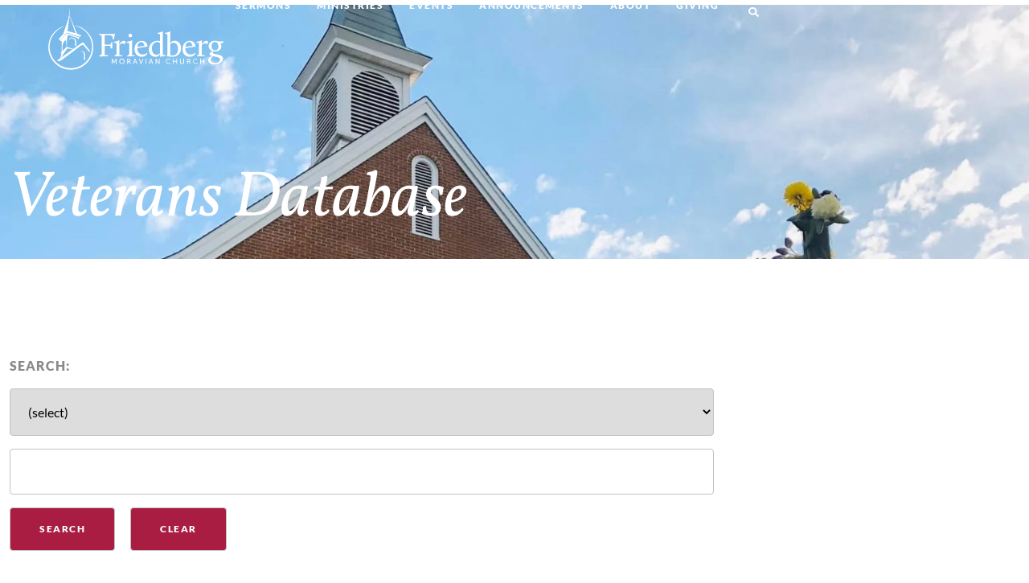

--- FILE ---
content_type: text/html; charset=UTF-8
request_url: https://friedberg.church/veterans-database-2/?pdb=625
body_size: 28078
content:
<!doctype html>
<html lang="en-US">
<head>
	<meta charset="UTF-8">
	<meta name="viewport" content="width=device-width, initial-scale=1">
	<link rel="profile" href="https://gmpg.org/xfn/11">
	<title>Veterans Database - Friedberg Moravian Church</title>
<!-- Google tag (gtag.js) -->
<script src="https://www.googletagmanager.com/gtag/js?id=G-2TE0VSB03M" defer data-deferred="1"></script>
<script src="[data-uri]" defer></script>
<!-- The SEO Framework by Sybre Waaijer -->
<meta name="robots" content="max-snippet:-1,max-image-preview:large,max-video-preview:-1" />
<link rel="canonical" href="https://friedberg.church/veterans-database-2/" />
<link rel="shortlink" href="https://friedberg.church/?p=3059" />
<meta property="og:type" content="website" />
<meta property="og:locale" content="en_US" />
<meta property="og:site_name" content="Friedberg Moravian Church" />
<meta property="og:title" content="Veterans Database" />
<meta property="og:url" content="https://friedberg.church/veterans-database-2/" />
<meta property="og:image" content="https://friedberg.church/wp-content/uploads/2022/05/FMC-vert-128.png" />
<meta property="og:image:width" content="98" />
<meta property="og:image:height" content="124" />
<meta name="twitter:card" content="summary_large_image" />
<meta name="twitter:title" content="Veterans Database" />
<meta name="twitter:image" content="https://friedberg.church/wp-content/uploads/2022/05/FMC-vert-128.png" />
<script type="application/ld+json">{"@context":"https://schema.org","@graph":[{"@type":"WebSite","@id":"https://friedberg.church/#/schema/WebSite","url":"https://friedberg.church/","name":"Friedberg Moravian Church","description":"Proclaiming the Gospel, Honoring Christ, Serving Community","inLanguage":"en-US","potentialAction":{"@type":"SearchAction","target":{"@type":"EntryPoint","urlTemplate":"https://friedberg.church/search/{search_term_string}/"},"query-input":"required name=search_term_string"},"publisher":{"@type":"Organization","@id":"https://friedberg.church/#/schema/Organization","name":"Friedberg Moravian Church","url":"https://friedberg.church/","logo":{"@type":"ImageObject","url":"https://friedberg.church/wp-content/uploads/2021/08/white-logo-1.png","contentUrl":"https://friedberg.church/wp-content/uploads/2021/08/white-logo-1.png","width":287,"height":101,"contentSize":"9390"}}},{"@type":"WebPage","@id":"https://friedberg.church/veterans-database-2/","url":"https://friedberg.church/veterans-database-2/","name":"Veterans Database - Friedberg Moravian Church","inLanguage":"en-US","isPartOf":{"@id":"https://friedberg.church/#/schema/WebSite"},"breadcrumb":{"@type":"BreadcrumbList","@id":"https://friedberg.church/#/schema/BreadcrumbList","itemListElement":[{"@type":"ListItem","position":1,"item":"https://friedberg.church/","name":"Friedberg Moravian Church"},{"@type":"ListItem","position":2,"name":"Veterans Database"}]},"potentialAction":{"@type":"ReadAction","target":"https://friedberg.church/veterans-database-2/"}}]}</script>
<!-- / The SEO Framework by Sybre Waaijer | 6.15ms meta | 0.17ms boot -->

<link rel="alternate" type="application/rss+xml" title="Friedberg Moravian Church &raquo; Feed" href="https://friedberg.church/feed/" />
<link rel="alternate" type="application/rss+xml" title="Friedberg Moravian Church &raquo; Comments Feed" href="https://friedberg.church/comments/feed/" />
<link rel="alternate" title="oEmbed (JSON)" type="application/json+oembed" href="https://friedberg.church/wp-json/oembed/1.0/embed?url=https%3A%2F%2Ffriedberg.church%2Fveterans-database-2%2F" />
<link rel="alternate" title="oEmbed (XML)" type="text/xml+oembed" href="https://friedberg.church/wp-json/oembed/1.0/embed?url=https%3A%2F%2Ffriedberg.church%2Fveterans-database-2%2F&#038;format=xml" />

<link data-optimized="2" rel="stylesheet" href="https://friedberg.church/wp-content/litespeed/css/44dfb45e9209722864060c21ddcad41f.css?ver=75aef" />






















































<script src="https://friedberg.church/wp-includes/js/jquery/jquery.min.js?ver=3.7.1" id="jquery-core-js"></script>
<script data-optimized="1" src="https://friedberg.church/wp-content/litespeed/js/5cad6d40cfdbf666b551000fb026243b.js?ver=b6558" id="jquery-migrate-js" defer data-deferred="1"></script>
<script data-optimized="1" src="https://friedberg.church/wp-content/litespeed/js/e257c9a4078d9e952ea7dd04bfa83706.js?ver=986a2" id="jquery-ui-core-js" defer data-deferred="1"></script>
<script data-optimized="1" src="https://friedberg.church/wp-content/litespeed/js/48ab36d250d212d146cfdd909b718724.js?ver=c83aa" id="jquery-ui-mouse-js" defer data-deferred="1"></script>
<script data-optimized="1" src="https://friedberg.church/wp-content/litespeed/js/cdf9148198ba3ef112f540c07db58832.js?ver=ad4e2" id="jquery-ui-sortable-js" defer data-deferred="1"></script>
<script data-optimized="1" src="https://friedberg.church/wp-content/litespeed/js/a7a3586adce6cbc840505088b75f90db.js?ver=7a13b" id="jquery-ui-datepicker-js" defer data-deferred="1"></script>
<script data-optimized="1" id="jquery-ui-datepicker-js-after" src="[data-uri]" defer></script>
<script data-optimized="1" src="https://friedberg.church/wp-content/litespeed/js/1b535e7ec05939d00a20b59ac73e8018.js?ver=18aa4" id="jquery-ui-resizable-js" defer data-deferred="1"></script>
<script data-optimized="1" src="https://friedberg.church/wp-content/litespeed/js/0b50f050437352399691dfa951d0c208.js?ver=18486" id="jquery-ui-draggable-js" defer data-deferred="1"></script>
<script data-optimized="1" src="https://friedberg.church/wp-content/litespeed/js/178ec6151ae99c601a16c678974b3f5b.js?ver=4bb33" id="jquery-ui-controlgroup-js" defer data-deferred="1"></script>
<script data-optimized="1" src="https://friedberg.church/wp-content/litespeed/js/ee488dfaf3fd656666e835fe0746998a.js?ver=12211" id="jquery-ui-checkboxradio-js" defer data-deferred="1"></script>
<script data-optimized="1" src="https://friedberg.church/wp-content/litespeed/js/6647cdee4a6b58e50aa2ed05da9945a6.js?ver=371b5" id="jquery-ui-button-js" defer data-deferred="1"></script>
<script data-optimized="1" src="https://friedberg.church/wp-content/litespeed/js/b4c5a46cd917a6b0937e43c3b48c6a75.js?ver=db6e2" id="jquery-ui-dialog-js" defer data-deferred="1"></script>
<script data-optimized="1" id="events-manager-js-extra" src="[data-uri]" defer></script>
<script data-optimized="1" src="https://friedberg.church/wp-content/litespeed/js/ee1121143af4118e18a837034b17aec4.js?ver=9e819" id="events-manager-js" defer data-deferred="1"></script>
<script data-optimized="1" src="https://friedberg.church/wp-content/litespeed/js/e6bd525a27d6ed56bc1164439640f95a.js?ver=5d6eb" id="wc-jquery-blockui-js" defer data-wp-strategy="defer"></script>
<script data-optimized="1" id="wc-add-to-cart-js-extra" src="[data-uri]" defer></script>
<script data-optimized="1" src="https://friedberg.church/wp-content/litespeed/js/b28c117383a2ef5ca92fc95dc1709154.js?ver=72463" id="wc-add-to-cart-js" defer data-wp-strategy="defer"></script>
<script data-optimized="1" src="https://friedberg.church/wp-content/litespeed/js/6992e6dc2b387632b2f4fd01d480a0bf.js?ver=a3751" id="wc-js-cookie-js" defer data-wp-strategy="defer"></script>
<script data-optimized="1" id="woocommerce-js-extra" src="[data-uri]" defer></script>
<script data-optimized="1" src="https://friedberg.church/wp-content/litespeed/js/d268c4cc479ef12f818346244177d76f.js?ver=93d8a" id="woocommerce-js" defer data-wp-strategy="defer"></script>
<script data-optimized="1" id="WCPAY_ASSETS-js-extra" src="[data-uri]" defer></script>
<script data-optimized="1" src="https://friedberg.church/wp-content/litespeed/js/40d7c5edb1cb486e91f0a74778c10c05.js?ver=4114b" id="font-awesome-4-shim-js" defer data-deferred="1"></script>
<script data-optimized="1" id="ecs_ajax_load-js-extra" src="[data-uri]" defer></script>
<script data-optimized="1" src="https://friedberg.church/wp-content/litespeed/js/436bb6c731f008dae312de7cade29952.js?ver=94f5f" id="ecs_ajax_load-js" defer data-deferred="1"></script>
<script data-optimized="1" src="https://friedberg.church/wp-content/litespeed/js/62260ca93b98632595603dbe13b14ef4.js?ver=a0fc4" id="pdb-shortcode-js" defer data-deferred="1"></script>
<script data-optimized="1" src="https://friedberg.church/wp-content/litespeed/js/c665cdcd738cea62e169db087cdbc6fe.js?ver=d4d67" id="pdb-otherselect-js" defer data-deferred="1"></script>
<script data-optimized="1" src="https://friedberg.church/wp-content/litespeed/js/5660f7e81d3b1a519bda540059c219a1.js?ver=deeb8" id="ecs-script-js" defer data-deferred="1"></script>
<link rel="https://api.w.org/" href="https://friedberg.church/wp-json/" /><link rel="alternate" title="JSON" type="application/json" href="https://friedberg.church/wp-json/wp/v2/pages/3059" /><link rel="EditURI" type="application/rsd+xml" title="RSD" href="https://friedberg.church/xmlrpc.php?rsd" />
<link rel="apple-touch-icon" sizes="180x180" href="/wp-content/uploads/fbrfg/apple-touch-icon.png?v=2">
<link rel="icon" type="image/png" sizes="32x32" href="/wp-content/uploads/fbrfg/favicon-32x32.png?v=2">
<link rel="icon" type="image/png" sizes="16x16" href="/wp-content/uploads/fbrfg/favicon-16x16.png?v=2">
<link rel="manifest" href="/wp-content/uploads/fbrfg/site.webmanifest?v=2">
<link rel="mask-icon" href="/wp-content/uploads/fbrfg/safari-pinned-tab.svg?v=2" color="#245a8b">
<link rel="shortcut icon" href="/wp-content/uploads/fbrfg/favicon.ico?v=2">
<meta name="msapplication-TileColor" content="#2b5797">
<meta name="msapplication-config" content="/wp-content/uploads/fbrfg/browserconfig.xml?v=2">
<meta name="theme-color" content="#ffffff">	<noscript><style>.woocommerce-product-gallery{ opacity: 1 !important; }</style></noscript>
	<meta name="generator" content="Elementor 3.34.0; features: e_font_icon_svg, additional_custom_breakpoints; settings: css_print_method-external, google_font-enabled, font_display-auto">
			
			</head>
<body class="wp-singular page-template-default page page-id-3059 wp-custom-logo wp-embed-responsive wp-theme-hello-elementor wp-child-theme-hello-fmc theme-hello-elementor has-dashicons participants-database-shortcode pdb_search-shortcode pdb_list-shortcode woocommerce-no-js hello-elementor-default e-wc-error-notice e-wc-message-notice e-wc-info-notice elementor-default elementor-template-full-width elementor-kit-5 elementor-page elementor-page-3059 elementor-page-2186">


<a class="skip-link screen-reader-text" href="#content">Skip to content</a>

		<header data-elementor-type="header" data-elementor-id="1864" class="elementor elementor-1864 elementor-location-header" data-elementor-post-type="elementor_library">
			<header class="elementor-element elementor-element-85acee4 e-con-full sticky-header e-flex e-con e-parent" data-id="85acee4" data-element_type="container" data-settings="{&quot;background_background&quot;:&quot;classic&quot;,&quot;sticky&quot;:&quot;top&quot;,&quot;sticky_on&quot;:[&quot;desktop&quot;],&quot;sticky_effects_offset&quot;:107,&quot;sticky_offset&quot;:0,&quot;sticky_anchor_link_offset&quot;:0}">
				<div class="elementor-element elementor-element-b1d8830 logo elementor-view-default elementor-widget elementor-widget-icon" data-id="b1d8830" data-element_type="widget" data-widget_type="icon.default">
				<div class="elementor-widget-container">
							<div class="elementor-icon-wrapper">
			<a class="elementor-icon" href="https://friedberg.church">
			<svg xmlns="http://www.w3.org/2000/svg" viewBox="0 0 242.5 99"><path d="M37.768 10.44c-.019.012-.034.07-.038.18-.01.29-.2 8.11-.2 8.28 0 .17 0 .38-.19.5a1 1 0 0 0-.45.89.94.94 0 0 0 .36.83c.08.08 0 .32-.09.53-.09.21-5.74 16.93-6.77 20a2 2 0 0 1-.49.82c-.29.33-5.06 5.31-5.26 5.52-.2.21-.07.42.47.71.34.19.53.27.72.36.19.09.36.2.39.35.03.15.2.14.37 0 .17-.14 7.19-7.9 7.7-8.44.51-.54.87-.79 1.54-.56.67.23 12.86 4.29 13.71 4.59a2.51 2.51 0 0 0 2-.18 3.78 3.78 0 0 0 .9-.7c.22-.26.15-.43-.44-.72-.42-.22-2.79-1.14-4-1.6a2.13 2.13 0 0 1-1.09-1.21C45.45 36.9 40 23.4 39.11 21.36a1 1 0 0 0-.41-.48 3.52 3.52 0 0 1-.51-.26.81.81 0 0 1-.37-.81c0-.39.27-.45.34-.54.27-.34-.29-8.14-.31-8.51-.013-.231-.052-.341-.082-.32zm.52 11.316a.853.853 0 0 1 .401.094 1.9 1.9 0 0 1 .59.83c.11.27 5.861 17.33 6.211 17.94.35.61-10.75-2.77-10.95-2.84-.2-.07-.21-.2 0-.25l.74-.11c.28 0 .54-.18.56-.37.25-2 1.72-13.92 1.78-14.44.087-.67.394-.845.667-.854zm6.093 9.705a4.86 4.86 0 0 0 1.5.53c.25.08.53.14.83.24l1 .359 1.139.41 1.32.61a31 31 0 0 1 2.87 1.5l1.53 1a8.53 8.53 0 0 1 .79.59l.79.63a27.15 27.15 0 0 1 6 7 11.59 11.59 0 0 1 .63 1.15l.61 1.19c.18.41.35.83.52 1.26a12 12 0 0 1 .5 1.3 23.94 23.94 0 0 1 .76 2.77c.1.44.24.95.3 1.44s.13.99.19 1.49c.03.25.09.49.09.75v.77l.06 1.55a28.32 28.32 0 0 1-.23 3.17 25.46 25.46 0 0 1-1.66 6.38 26.14 26.14 0 0 1-22.56 16.36 26.1 26.1 0 0 1-24.47-13.3 25.85 25.85 0 0 1-3.33-12.29 26.23 26.23 0 0 1 .53-5.81 27.41 27.41 0 0 1 .67-2.67c.12-.44.29-.85.45-1.26.16-.41.28-.83.47-1.22a27.49 27.49 0 0 1 5.09-7.76 29.26 29.26 0 0 1 5.45-4.5c.85-.48 1.54-.94 2.26-1.27.72-.33 1.24-.64 1.72-.83a5.2 5.2 0 0 0 1.43-.74 5.11 5.11 0 0 0-1.56.36 17.36 17.36 0 0 0-1.82.67 24 24 0 0 0-2.4 1.15 27.2 27.2 0 0 0-11.39 12.35c-.21.4-.37.84-.53 1.27-.16.43-.36.86-.49 1.31a26.9 26.9 0 0 0-.78 2.81 27.49 27.49 0 0 0 2.71 19.24 27.74 27.74 0 0 0 50.16-3.23 26.77 26.77 0 0 0 1.7-6.81 29.67 29.67 0 0 0 .19-3.37c-.02-.55-.08-1.1-.08-1.64 0-.27.02-.54 0-.81s-.1-.54-.1-.8c-.08-.57-.15-1.04-.23-1.57-.08-.53-.23-1.02-.34-1.53a26.38 26.38 0 0 0-.87-2.9 12.63 12.63 0 0 0-.55-1.37l-.57-1.31-.68-1.24a12.71 12.71 0 0 0-.76-1.18 27.66 27.66 0 0 0-6.52-7.18l-.85-.62a9 9 0 0 0-.84-.58l-1.63-1a29.24 29.24 0 0 0-3-1.41l-1.33-.5-1.2-.34-1-.28-.87-.15a5.17 5.17 0 0 0-1.62-.14zm108.77 7.219a40.81 40.81 0 0 1-6.69 1.87v1.12h1.738c1.25 0 1.25 1.04 1.25 2.83v5.94a20.59 20.59 0 0 0-2.949-.24c-7.11 0-10.64 5.44-10.69 10.75 0 4.51 2.7 9 7.81 9a6.81 6.81 0 0 0 6-3.36v.87a17.76 17.76 0 0 1-.17 2.2l.13.13s2.12-.33 6.65-.79l.12-1.17h-1.16c-1.33 0-2.33 0-2.33-2.37V43.54a20.07 20.07 0 0 1 .42-4.74l-.13-.12zm9.109 0a41.24 41.24 0 0 1-6.7 1.87v1.12h1.75c1.2 0 1.25 1.04 1.25 2.83v20.62a22.74 22.74 0 0 1-.38 4.16l.13.13c1.45 0 4.11.49 6.36.49 7.27 0 10.72-5.4 10.72-10.64 0-4.57-2.61-9.06-7.69-9.06a7.19 7.19 0 0 0-5.9 3.07c0-.33.16-1.16.16-3.07v-6.66a20.07 20.07 0 0 1 .42-4.74l-.12-.12zM35.275 41.129a1.09 1.09 0 0 0-.765.351l-8 8.32c-.13.13-.2.36.25.48l1.43.41a.55.55 0 0 1 .39.56c0 .28-.09 6.78-.09 6.78a1.9 1.9 0 0 0 .031-.026c-.039 2.514-.082 5.079-.082 5.275a1 1 0 0 1-.359.74l-.85.862a.43.43 0 0 0 0 .619.75.75 0 0 0 .43.24l.51.14c.21.05.18.18.14.33-.04.15-1.13 3.51-1.57 4.9-.12.36.05.38.24.24s.26-.2.41-.33a5.2 5.2 0 0 0 .8-.91c.32-.45 5.83-8.51 6.32-9.25A2.69 2.69 0 0 1 37 59.71a26.49 26.49 0 0 1 3.52.77c1.29.38 2.58-.1 1.12-.52-1.46-.42-5-1.84-5.62-2-.47-.12-1.31-.38-1.87.12-.78.7-3.67 3.62-4.07 4-.4.38-.77.13-.76-.18.008-.234.046-3.37.069-5.351a1.9 1.9 0 0 0 .011-.059 13.07 13.07 0 0 1 1.78-5.07 13.38 13.38 0 0 1 1.838-1.92 2.74 2.74 0 0 1 .732.91c.41 1.01.28 4.02.28 5.14-.07 1.33.31 2.13.52 1.89a62.11 62.11 0 0 0 .31-6.72 29.82 29.82 0 0 1 .822-6.46c.363-.706 1.04-1.203 1.597-1.03.74.23 8.722 2.87 9.532 3.13.81.26 1.388.58 1.388 1.28 0 .7.512.51.512.51s1.2-1.1 1.59-1.48c.39-.38 0-.6-1-.93-1-.33-13.132-4.41-13.602-4.54a1.09 1.09 0 0 0-.424-.071zM94 41.58a25.41 25.41 0 0 1-3 .17H74.33v1c3.21.58 3.41 1 3.41 3V65.5c0 1.49-1.13 2.49-3 2.7l-.01 1.33 10.85-.25.17-1.16-4.57-.38a12.72 12.72 0 0 0 .2-2.24v-8.74l.42-.41h6.9v3.19h2v-7.32l-1.54.25-.34 2.37h-7.4v-11l.42-.42h5c3.33 0 4.7.88 4.49 5.16h1.38l1.29-7zm19.607.03a2.25 2.25 0 0 0-2.937 2.1h.04A2.28 2.28 0 0 0 113 46a2.25 2.25 0 0 0 .607-4.39zm-73.054 4.58c-1.759.022-2.643 1.295-2.643 2.49 0 1.47.37-.3.84-.89.47-.59 1.52-1 3-.55a4.66 4.66 0 0 1 3.27 4.51v3.31c.06 1.14 1.42 2.3 1.42 1.52v-4.35a5.85 5.85 0 0 0-4.53-5.84 4.68 4.68 0 0 0-1.357-.2zM99.6 49.57a38.69 38.69 0 0 1-6.73 2v1.12h1.87c1.24 0 1.24 1.04 1.24 2.83v10.1c0 1.5-.7 2.5-2.57 2.7l.05 1.09 9.56-.25.17-1-4-.37a12.77 12.77 0 0 0 .2-2.25v-9.77c.92-1.04 2.29-2.41 3.7-2.41.92 0 1 .71 2 .71a1.93 1.93 0 0 0 2-2 2 2 0 0 0-2.25-1.91c-2.16 0-4.37 2.49-5.61 4.82a26.25 26.25 0 0 1 .5-5.28l-.13-.13zm15.9 0s-.93.58-7 2v1.12h1.83c1.25 0 1.25 1.04 1.25 2.83v10.1c0 1.5-.71 2.5-2.58 2.7l.05 1.17 9.15-.25.17-1-3.54-.37a12.18 12.18 0 0 0 .21-2.25V54.44a16.85 16.85 0 0 1 .46-4.74v-.13zm85.69 0a38.69 38.69 0 0 1-6.73 2v1.12h1.87c1.24 0 1.24 1.04 1.24 2.83v10.1c0 1.5-.7 2.5-2.57 2.7v1.09l9.56-.25.17-1-3.95-.37a12.77 12.77 0 0 0 .2-2.25v-9.77c.92-1.04 2.29-2.41 3.7-2.41.92 0 1 .71 2 .71a1.93 1.93 0 0 0 2-2 2 2 0 0 0-2.25-1.91c-2.16 0-4.37 2.49-5.61 4.82a26.25 26.25 0 0 1 .5-5.28l-.13-.13zm-73.91.623a6.9 6.9 0 0 0-.4.006c-5.03 0-8.78 4.57-8.81 10.22 0 4.87 2.91 9.481 8.82 9.481A8.33 8.33 0 0 0 134 66l-.43-.88a8 8 0 0 1-5.4 2c-4.66 0-6.57-3.7-6.74-7.49l.42-.5 10.35-1.49a11.77 11.77 0 0 0 1.91-.54 6.9 6.9 0 0 0-6.83-6.907zm59.118 0a6.9 6.9 0 0 0-.398.006c-5 0-8.78 4.57-8.82 10.22 0 4.87 2.91 9.481 8.82 9.481a8.33 8.33 0 0 0 7.19-3.9l-.46-.88a8.07 8.07 0 0 1-5.41 2c-4.65 0-6.57-3.7-6.73-7.49l.41-.5 10.32-1.49a11.77 11.77 0 0 0 1.91-.54 6.9 6.9 0 0 0-6.832-6.907zm30.772.006c-4.12 0-7.78 2.372-7.78 6.692 0 3.33 2.21 5.319 5 6.109-1.5.79-3.91 1.62-3.84 3.41 0 1.41 1.45 2.16 3.45 2.66-1.91.75-5.24 2-5.24 5.2 0 3.46 4.08 5 7.82 5 5.12 0 10.56-2.92 10.56-7 0-3.36-3.74-4.53-7.23-5.23-3.25-.67-5.74-.96-5.74-2.08 0-.59.71-1.42 1-1.75a11.31 11.31 0 0 0 2 .17c4.15 0 7.9-2.33 7.9-6.24a5.62 5.62 0 0 0-1.71-4.08 6.87 6.87 0 0 0 1.46.13h2.2l.37-2.7a8.93 8.93 0 0 1-2.74.54h-2c-2.07 0-3.07-.83-5.48-.83zm-.08 1.451c3 0 4.37 2.83 4.37 5.49 0 2.45-1.1 4.78-4.18 4.78-3.08 0-4.28-2.49-4.28-5.11s1.09-5.16 4.09-5.16zm-90.85.13c3.67 0 4 4.74 4 4.74l-8.73 1.12c.38-3.12 1.96-5.86 4.73-5.86zm59.12 0c3.67 0 4 4.74 4 4.74l-8.73 1.12c.37-3.12 1.96-5.86 4.73-5.86zm-38.91.02c1.34 0 3 .29 3 2.2v11.66a6.44 6.44 0 0 1-4.34 1.85c-3.74 0-5.66-3.86-5.66-7.86 0-4.85 2.76-7.85 7-7.85zm-91.948.505a1.61 1.61 0 0 0-1.172.365c-.49.33-28.24 20.14-30 21.42-1.76 1.28 2.15 1.89 5-.12s23.01-17.25 23.54-17.64c1-.7 2.67-1.46 3.48-.58.21.24 5 5.79 6.51 7.59 1.51 1.8 2-.15.34-2.18-1.66-2.03-6.45-8.1-6.61-8.29a1.61 1.61 0 0 0-1.088-.565zm111.617.304c3.74 0 5.66 3.862 5.66 7.862 0 4.74-2.779 7.85-6.779 7.85a8.13 8.13 0 0 1-3-.58V54.15a6.79 6.79 0 0 1 4.12-1.542zM54.057 62.95A2.25 2.25 0 0 0 52 64.141c-.27.59.09.408.33.058a1.45 1.45 0 0 1 1.67-.61c1 .17 1.43.791 1.67 2.651.14 1 .38 6.06.43 7.54.05 1.48 1.28.32 1.24-1.19-.04-1.51-.27-5.38-.31-6.09-.09-1.5-.93-3.23-2.56-3.5a2.25 2.25 0 0 0-.413-.05zM214.93 69.24c1.12.25 2.33.46 3.44.76 2.75.53 5.2 1.41 5.2 3.53 0 2.54-3.4 4.2-6.4 4.2-2.75 0-5.24-1.42-5.24-4 0-2.29 2-3.83 3-4.49zm-112.31 2.98a3.19 3.19 0 0 0-3.24 3.22 3.24 3.24 0 1 0 6.48 0 3.18 3.18 0 0 0-3.24-3.22zm57.257 0a3.27 3.27 0 0 0 .004 6.53 3.39 3.39 0 0 0 2.45-1l-.481-.63a2.86 2.86 0 0 1-1.95.82 2.37 2.37 0 0 1-2.34-2.5 2.29 2.29 0 0 1 2.33-2.41 2.87 2.87 0 0 1 1.83.69l.44-.66a3.24 3.24 0 0 0-2.28-.84h-.003zm33.393 0a3.24 3.24 0 0 1 .084.003 3.27 3.27 0 0 1 .015-.002h-.1zm.084.003a3.27 3.27 0 0 0 .015 6.527 3.39 3.39 0 0 0 2.451-1l-.47-.63a2.86 2.86 0 0 1-2 .82 2.38 2.38 0 0 1-2.35-2.5 2.29 2.29 0 0 1 2.31-2.41 2.86 2.86 0 0 1 1.82.69l.44-.66a3.24 3.24 0 0 0-2.216-.837zM90.39 72.33l-.471 6.31h.88l.31-4v-1s.2.66.34 1l1.25 2.84h.79l1.26-2.84c.15-.35.34-.93.34-.93v.93l.31 4h.88l-.51-6.31h-.93l-1.45 3.42c-.14.35-.31.85-.31.85s-.17-.5-.31-.85l-1.45-3.42h-.93zm18.75 0-.022 6.29H110v-2.51h1.38l1.33 2.51h1l-1.35-2.45a1.75 1.75 0 0 0-.18-.28 1.88 1.88 0 0 0 .07-3.42 3.44 3.44 0 0 0-1.18-.14h-1.93zm9.218 0-2.27 6.31H117l.62-1.81H120l.64 1.81h.92l-2.27-6.31h-.93zm5.032 0 2.34 6.31h.888l2.32-6.31H128l-1.57 4.46c-.12.34-.24.87-.24.87s-.12-.53-.24-.87l-1.56-4.46h-1zm8.44 0v6.31h.89v-6.31h-.89zm6.08 0-2.27 6.31h.91l.629-1.81h2.38l.63 1.81h.92l-2.27-6.31h-.93zm6.089 0v6.31h.89v-4.09c0-.36-.07-.92-.07-.92s.3.57.53.92l2.82 4.09h.86v-6.31h-.88v4.11c0 .35.06.91.06.91s-.29-.57-.52-.91l-2.81-4.11H144zm21.52 0v6.31h.89v-2.77h3.27v2.77h.89v-6.31h-.89v2.77h-3.27v-2.77h-.89zm8.66 0-.03 4.08a2.5 2.5 0 0 0 5 0v-4.08h-.88v4.06a1.46 1.46 0 0 1-1.61 1.55 1.44 1.44 0 0 1-1.59-1.53v-4.08h-.89zm8.59 0-.01 6.31h.89v-2.51H185l1.34 2.49h1L186 76.17a2.16 2.16 0 0 0-.19-.28 1.88 1.88 0 0 0 .07-3.42 3.44 3.44 0 0 0-1.18-.14h-1.93zm16.17 0 .02 6.31h.88v-2.77h3.27v2.77h.89v-6.31h-.91v2.77h-3.27v-2.77h-.88zm-87.604.736a1.76 1.76 0 0 1 .574.145 1.16 1.16 0 0 1-.62 2.12h-1.25v-2.26h1a1.76 1.76 0 0 1 .296-.005zm73.63 0a1.73 1.73 0 0 1 .573.145 1.16 1.16 0 0 1-.62 2.12h-1.25v-2.26h1a1.73 1.73 0 0 1 .298-.005zm-82.347.043a2.33 2.33 0 0 1 2.33 2.33 2.39 2.39 0 0 1-2.33 2.5 2.39 2.39 0 0 1-2.33-2.5 2.33 2.33 0 0 1 2.33-2.33zm16.182.09h.01s.14.57.25.89l.689 2h-1.91l.71-2c.1-.32.25-.89.25-.89zm19.568 0h.012s.14.57.25.89l.69 2h-1.91l.708-2c.1-.32.25-.89.25-.89z"></path></svg>			</a>
		</div>
						</div>
				</div>
		<div class="elementor-element elementor-element-1519b4b e-con-full e-flex e-con e-child" data-id="1519b4b" data-element_type="container">
				<div class="elementor-element elementor-element-6bc06cd elementor-nav-menu__align-end elementor-nav-menu--stretch site-menu elementor-widget__width-auto elementor-hidden-tablet elementor-hidden-mobile elementor-nav-menu--dropdown-tablet elementor-nav-menu__text-align-aside elementor-nav-menu--toggle elementor-nav-menu--burger elementor-widget elementor-widget-nav-menu" data-id="6bc06cd" data-element_type="widget" data-settings="{&quot;submenu_icon&quot;:{&quot;value&quot;:&quot;&lt;svg aria-hidden=\&quot;true\&quot; class=\&quot;e-font-icon-svg e-fas-angle-down\&quot; viewBox=\&quot;0 0 320 512\&quot; xmlns=\&quot;http:\/\/www.w3.org\/2000\/svg\&quot;&gt;&lt;path d=\&quot;M143 352.3L7 216.3c-9.4-9.4-9.4-24.6 0-33.9l22.6-22.6c9.4-9.4 24.6-9.4 33.9 0l96.4 96.4 96.4-96.4c9.4-9.4 24.6-9.4 33.9 0l22.6 22.6c9.4 9.4 9.4 24.6 0 33.9l-136 136c-9.2 9.4-24.4 9.4-33.8 0z\&quot;&gt;&lt;\/path&gt;&lt;\/svg&gt;&quot;,&quot;library&quot;:&quot;fa-solid&quot;},&quot;full_width&quot;:&quot;stretch&quot;,&quot;layout&quot;:&quot;horizontal&quot;,&quot;toggle&quot;:&quot;burger&quot;}" data-widget_type="nav-menu.default">
				<div class="elementor-widget-container">
								<nav aria-label="Menu" class="elementor-nav-menu--main elementor-nav-menu__container elementor-nav-menu--layout-horizontal e--pointer-none">
				<ul id="menu-1-6bc06cd" class="elementor-nav-menu"><li class="menu-item menu-item-type-post_type_archive menu-item-object-sermon menu-item-2614"><a href="https://friedberg.church/sermons/" class="elementor-item">Sermons</a></li>
<li class="menu-item menu-item-type-post_type_archive menu-item-object-ministry menu-item-2613"><a href="https://friedberg.church/ministries/" class="elementor-item">Ministries</a></li>
<li class="menu-item menu-item-type-post_type_archive menu-item-object-event menu-item-2611"><a href="https://friedberg.church/events/" class="elementor-item">Events</a></li>
<li class="menu-item menu-item-type-post_type_archive menu-item-object-announcement menu-item-6501"><a href="https://friedberg.church/announcements/" class="elementor-item">Announcements</a></li>
<li class="menu-item menu-item-type-post_type menu-item-object-page menu-item-2609"><a href="https://friedberg.church/about/" class="elementor-item">About</a></li>
<li class="menu-item menu-item-type-post_type menu-item-object-page menu-item-8656"><a href="https://friedberg.church/give/" class="elementor-item">Giving</a></li>
</ul>			</nav>
					<div class="elementor-menu-toggle" role="button" tabindex="0" aria-label="Menu Toggle" aria-expanded="false">
			<svg aria-hidden="true" role="presentation" class="elementor-menu-toggle__icon--open e-font-icon-svg e-eicon-menu-bar" viewBox="0 0 1000 1000" xmlns="http://www.w3.org/2000/svg"><path d="M104 333H896C929 333 958 304 958 271S929 208 896 208H104C71 208 42 237 42 271S71 333 104 333ZM104 583H896C929 583 958 554 958 521S929 458 896 458H104C71 458 42 487 42 521S71 583 104 583ZM104 833H896C929 833 958 804 958 771S929 708 896 708H104C71 708 42 737 42 771S71 833 104 833Z"></path></svg><svg aria-hidden="true" role="presentation" class="elementor-menu-toggle__icon--close e-font-icon-svg e-eicon-close" viewBox="0 0 1000 1000" xmlns="http://www.w3.org/2000/svg"><path d="M742 167L500 408 258 167C246 154 233 150 217 150 196 150 179 158 167 167 154 179 150 196 150 212 150 229 154 242 171 254L408 500 167 742C138 771 138 800 167 829 196 858 225 858 254 829L496 587 738 829C750 842 767 846 783 846 800 846 817 842 829 829 842 817 846 804 846 783 846 767 842 750 829 737L588 500 833 258C863 229 863 200 833 171 804 137 775 137 742 167Z"></path></svg>		</div>
					<nav class="elementor-nav-menu--dropdown elementor-nav-menu__container" aria-hidden="true">
				<ul id="menu-2-6bc06cd" class="elementor-nav-menu"><li class="menu-item menu-item-type-post_type_archive menu-item-object-sermon menu-item-2614"><a href="https://friedberg.church/sermons/" class="elementor-item" tabindex="-1">Sermons</a></li>
<li class="menu-item menu-item-type-post_type_archive menu-item-object-ministry menu-item-2613"><a href="https://friedberg.church/ministries/" class="elementor-item" tabindex="-1">Ministries</a></li>
<li class="menu-item menu-item-type-post_type_archive menu-item-object-event menu-item-2611"><a href="https://friedberg.church/events/" class="elementor-item" tabindex="-1">Events</a></li>
<li class="menu-item menu-item-type-post_type_archive menu-item-object-announcement menu-item-6501"><a href="https://friedberg.church/announcements/" class="elementor-item" tabindex="-1">Announcements</a></li>
<li class="menu-item menu-item-type-post_type menu-item-object-page menu-item-2609"><a href="https://friedberg.church/about/" class="elementor-item" tabindex="-1">About</a></li>
<li class="menu-item menu-item-type-post_type menu-item-object-page menu-item-8656"><a href="https://friedberg.church/give/" class="elementor-item" tabindex="-1">Giving</a></li>
</ul>			</nav>
						</div>
				</div>
				<div class="elementor-element elementor-element-0d2b750 elementor-button-info elementor-align-right elementor-widget__width-auto elementor-hidden-desktop elementor-widget elementor-widget-button" data-id="0d2b750" data-element_type="widget" data-widget_type="button.default">
				<div class="elementor-widget-container">
									<div class="elementor-button-wrapper">
					<a class="elementor-button elementor-button-link elementor-size-sm" href="#elementor-action%3Aaction%3Dpopup%3Aopen%26settings%3DeyJpZCI6IjI2NzMiLCJ0b2dnbGUiOnRydWV9">
						<span class="elementor-button-content-wrapper">
						<span class="elementor-button-icon">
				<svg aria-hidden="true" class="e-font-icon-svg e-fas-bars" viewBox="0 0 448 512" xmlns="http://www.w3.org/2000/svg"><path d="M16 132h416c8.837 0 16-7.163 16-16V76c0-8.837-7.163-16-16-16H16C7.163 60 0 67.163 0 76v40c0 8.837 7.163 16 16 16zm0 160h416c8.837 0 16-7.163 16-16v-40c0-8.837-7.163-16-16-16H16c-8.837 0-16 7.163-16 16v40c0 8.837 7.163 16 16 16zm0 160h416c8.837 0 16-7.163 16-16v-40c0-8.837-7.163-16-16-16H16c-8.837 0-16 7.163-16 16v40c0 8.837 7.163 16 16 16z"></path></svg>			</span>
								</span>
					</a>
				</div>
								</div>
				</div>
				<div class="elementor-element elementor-element-bb4ba31 elementor-search-form--skin-full_screen elementor-widget__width-auto header-search elementor-hidden-tablet elementor-hidden-mobile elementor-widget elementor-widget-search-form" data-id="bb4ba31" data-element_type="widget" data-settings="{&quot;skin&quot;:&quot;full_screen&quot;}" data-widget_type="search-form.default">
				<div class="elementor-widget-container">
							<search role="search">
			<form class="elementor-search-form" action="https://friedberg.church" method="get">
												<div class="elementor-search-form__toggle" role="button" tabindex="0" aria-label="Search">
					<div class="e-font-icon-svg-container"><svg aria-hidden="true" class="e-font-icon-svg e-fas-search" viewBox="0 0 512 512" xmlns="http://www.w3.org/2000/svg"><path d="M505 442.7L405.3 343c-4.5-4.5-10.6-7-17-7H372c27.6-35.3 44-79.7 44-128C416 93.1 322.9 0 208 0S0 93.1 0 208s93.1 208 208 208c48.3 0 92.7-16.4 128-44v16.3c0 6.4 2.5 12.5 7 17l99.7 99.7c9.4 9.4 24.6 9.4 33.9 0l28.3-28.3c9.4-9.4 9.4-24.6.1-34zM208 336c-70.7 0-128-57.2-128-128 0-70.7 57.2-128 128-128 70.7 0 128 57.2 128 128 0 70.7-57.2 128-128 128z"></path></svg></div>				</div>
								<div class="elementor-search-form__container">
					<label class="elementor-screen-only" for="elementor-search-form-bb4ba31">Search</label>

					
					<input id="elementor-search-form-bb4ba31" placeholder="Search..." class="elementor-search-form__input" type="search" name="s" value="">
					
					
										<div class="dialog-lightbox-close-button dialog-close-button" role="button" tabindex="0" aria-label="Close this search box.">
						<svg aria-hidden="true" class="e-font-icon-svg e-eicon-close" viewBox="0 0 1000 1000" xmlns="http://www.w3.org/2000/svg"><path d="M742 167L500 408 258 167C246 154 233 150 217 150 196 150 179 158 167 167 154 179 150 196 150 212 150 229 154 242 171 254L408 500 167 742C138 771 138 800 167 829 196 858 225 858 254 829L496 587 738 829C750 842 767 846 783 846 800 846 817 842 829 829 842 817 846 804 846 783 846 767 842 750 829 737L588 500 833 258C863 229 863 200 833 171 804 137 775 137 742 167Z"></path></svg>					</div>
									</div>
			</form>
		</search>
						</div>
				</div>
				</div>
				</header>
				</header>
				<div data-elementor-type="wp-page" data-elementor-id="3059" class="elementor elementor-3059" data-elementor-post-type="page">
						<section class="elementor-section elementor-top-section elementor-element elementor-element-e03ea28 elementor-section-items-bottom elementor-section-content-bottom elementor-section-height-min-height elementor-section-boxed elementor-section-height-default" data-id="e03ea28" data-element_type="section" data-settings="{&quot;background_background&quot;:&quot;classic&quot;}">
							<div class="elementor-background-overlay"></div>
							<div class="elementor-container elementor-column-gap-default">
					<div class="elementor-column elementor-col-100 elementor-top-column elementor-element elementor-element-e8bbc14" data-id="e8bbc14" data-element_type="column">
			<div class="elementor-widget-wrap elementor-element-populated">
						<div class="elementor-element elementor-element-b5cde3e h-nospace elementor-widget elementor-widget-heading" data-id="b5cde3e" data-element_type="widget" data-widget_type="heading.default">
				<div class="elementor-widget-container">
					<h2 class="elementor-heading-title elementor-size-default">Veterans Database</h2>				</div>
				</div>
					</div>
		</div>
					</div>
		</section>
				<section class="elementor-section elementor-top-section elementor-element elementor-element-13970e08 elementor-section-boxed elementor-section-height-default elementor-section-height-default" data-id="13970e08" data-element_type="section">
						<div class="elementor-container elementor-column-gap-default">
					<div class="elementor-column elementor-col-100 elementor-top-column elementor-element elementor-element-6d7924ce" data-id="6d7924ce" data-element_type="column">
			<div class="elementor-widget-wrap elementor-element-populated">
						<div class="elementor-element elementor-element-49b67d1 elementor-widget elementor-widget-text-editor" data-id="49b67d1" data-element_type="widget" data-widget_type="text-editor.default">
				<div class="elementor-widget-container">
									<div class="wrap pdb-search pdb-instance-1 vet-search">
    <div class="pdb-searchform">

        <div class="pdb-error pdb-search-error" style="display:none">
      <p class="search_field_error">Please select a column to search in.</p>
      <p class="value_error">Please type in something to search for.</p>
    </div>

    <form method="post" class="sort_filter_form" action="https://friedberg.church/veterans-database-2/#participants-list-1" data-ref="update">
<input name="action" type="hidden" value="pdb_list_filter" />

<input name="target_instance" type="hidden" value="2" />

<input name="instance_index" type="hidden" value="1" />

<input name="pagelink" type="hidden" value="/veterans-database-2/?pdb=625&amp;listpage=%1$s" />

<input name="sess" type="hidden" value="ccc827a77a06aab7582e34030306be91" />

    
      <fieldset class="widefat">
        <legend>Search:</legend>

        <select name="search_field" id="pdb-search_field-2" class="search-item">
<option value="none">(select)</option>
<option value="veterans_last_name">Veteran&#8217;s Last Name</option>
<option value="veterans_middle_name_or_initial">Veteran&#8217;s Middle Name or Initial</option>
<option value="veterans_first_name">Veteran&#8217;s First Name</option>
<option value="name_suffix">Name Suffix</option>
<option value="branch_of_service">Branch of Service</option>
</select>

        <input name="operator" type="hidden" class="search-item" value="LIKE" />
<input name="value" id="participant_search_term" class="search-item" type="text" value="" />

<input name="submit_button" class="search-form-submit" data-submit="search" type="submit" value="Search">
<input name="submit_button" class="search-form-clear" data-submit="clear" type="submit" value="Clear">
      </fieldset>
            </form>
  </div>

</div>								</div>
				</div>
				<div class="elementor-element elementor-element-f9066e2 elementor-widget elementor-widget-text-editor" data-id="f9066e2" data-element_type="widget" data-widget_type="text-editor.default">
				<div class="elementor-widget-container">
									<div class="wrap pdb-list pdb-instance-2 vet-list" id="participants-list-2">
    <table class="wp-list-table widefat fixed pages list-container" >

          <caption class="pdb-list-count"><span class="list-display-count">Total Records Found: 197, showing 20 per page</span></caption>    

    
      <thead>
        <tr>
          <th class="veterans_last_name" scope="col">Veteran&#39;s Last Name</th><th class="veterans_middle_name_or_initial" scope="col">Veteran&#39;s Middle Name or Initial</th><th class="veterans_first_name" scope="col">Veteran&#39;s First Name</th><th class="name_suffix" scope="col">Name Suffix</th><th class="branch_of_service" scope="col">Branch of Service</th>        </tr>
      </thead>

      <tbody>
                    <tr>
    
              <td class="veterans_last_name-field">
                
      <a href="https://friedberg.church/veterans-database-2/?pdb=692">Jones</a>              </td>

          
              <td class="veterans_middle_name_or_initial-field">
                
      Thomas              </td>

          
              <td class="veterans_first_name-field">
                
      Wadw              </td>

          
              <td class="name_suffix-field">
                
                    </td>

          
              <td class="branch_of_service-field">
                
      Coast Guard              </td>

                    </tr>
            <tr>
    
              <td class="veterans_last_name-field">
                
      <a href="https://friedberg.church/veterans-database-2/?pdb=691">Crook</a>              </td>

          
              <td class="veterans_middle_name_or_initial-field">
                
      Edward              </td>

          
              <td class="veterans_first_name-field">
                
      John              </td>

          
              <td class="name_suffix-field">
                
                    </td>

          
              <td class="branch_of_service-field">
                
      Army              </td>

                    </tr>
            <tr>
    
              <td class="veterans_last_name-field">
                
      <a href="https://friedberg.church/veterans-database-2/?pdb=690">McLean</a>              </td>

          
              <td class="veterans_middle_name_or_initial-field">
                
      A              </td>

          
              <td class="veterans_first_name-field">
                
      Edgar              </td>

          
              <td class="name_suffix-field">
                
                    </td>

          
              <td class="branch_of_service-field">
                
      Navy              </td>

                    </tr>
            <tr>
    
              <td class="veterans_last_name-field">
                
      <a href="https://friedberg.church/veterans-database-2/?pdb=689">Moxley</a>              </td>

          
              <td class="veterans_middle_name_or_initial-field">
                
      Allen              </td>

          
              <td class="veterans_first_name-field">
                
      Ray              </td>

          
              <td class="name_suffix-field">
                
                    </td>

          
              <td class="branch_of_service-field">
                
      Army              </td>

                    </tr>
            <tr>
    
              <td class="veterans_last_name-field">
                
      <a href="https://friedberg.church/veterans-database-2/?pdb=688">Fishel</a>              </td>

          
              <td class="veterans_middle_name_or_initial-field">
                
      E              </td>

          
              <td class="veterans_first_name-field">
                
      Grover              </td>

          
              <td class="name_suffix-field">
                
      Jr              </td>

          
              <td class="branch_of_service-field">
                
      Army              </td>

                    </tr>
            <tr>
    
              <td class="veterans_last_name-field">
                
      <a href="https://friedberg.church/veterans-database-2/?pdb=687">Conley</a>              </td>

          
              <td class="veterans_middle_name_or_initial-field">
                
      D              </td>

          
              <td class="veterans_first_name-field">
                
      Timothy              </td>

          
              <td class="name_suffix-field">
                
                    </td>

          
              <td class="branch_of_service-field">
                
      Army              </td>

                    </tr>
            <tr>
    
              <td class="veterans_last_name-field">
                
      <a href="https://friedberg.church/veterans-database-2/?pdb=686">Conley</a>              </td>

          
              <td class="veterans_middle_name_or_initial-field">
                
      D              </td>

          
              <td class="veterans_first_name-field">
                
      Timothy              </td>

          
              <td class="name_suffix-field">
                
                    </td>

          
              <td class="branch_of_service-field">
                
      Army              </td>

                    </tr>
            <tr>
    
              <td class="veterans_last_name-field">
                
      <a href="https://friedberg.church/veterans-database-2/?pdb=685">Burchette</a>              </td>

          
              <td class="veterans_middle_name_or_initial-field">
                
      N              </td>

          
              <td class="veterans_first_name-field">
                
      David              </td>

          
              <td class="name_suffix-field">
                
                    </td>

          
              <td class="branch_of_service-field">
                
      Air Force              </td>

                    </tr>
            <tr>
    
              <td class="veterans_last_name-field">
                
      <a href="https://friedberg.church/veterans-database-2/?pdb=684">Decker</a>              </td>

          
              <td class="veterans_middle_name_or_initial-field">
                
      C              </td>

          
              <td class="veterans_first_name-field">
                
      Terry              </td>

          
              <td class="name_suffix-field">
                
                    </td>

          
              <td class="branch_of_service-field">
                
      Army              </td>

                    </tr>
            <tr>
    
              <td class="veterans_last_name-field">
                
      <a href="https://friedberg.church/veterans-database-2/?pdb=683">Veterans Last Name</a>              </td>

          
              <td class="veterans_middle_name_or_initial-field">
                
      Veterans Middle Name or Initial              </td>

          
              <td class="veterans_first_name-field">
                
      Veterans First Name              </td>

          
              <td class="name_suffix-field">
                
      Name Suffix              </td>

          
              <td class="branch_of_service-field">
                
      Branch of Service              </td>

                    </tr>
            <tr>
    
              <td class="veterans_last_name-field">
                
      <a href="https://friedberg.church/veterans-database-2/?pdb=512">Spach</a>              </td>

          
              <td class="veterans_middle_name_or_initial-field">
                
                    </td>

          
              <td class="veterans_first_name-field">
                
      Martin              </td>

          
              <td class="name_suffix-field">
                
                    </td>

          
              <td class="branch_of_service-field">
                
      Confederate States of America              </td>

                    </tr>
            <tr>
    
              <td class="veterans_last_name-field">
                
      <a href="https://friedberg.church/veterans-database-2/?pdb=513">Spaugh</a>              </td>

          
              <td class="veterans_middle_name_or_initial-field">
                
      Adam              </td>

          
              <td class="veterans_first_name-field">
                
      James              </td>

          
              <td class="name_suffix-field">
                
                    </td>

          
              <td class="branch_of_service-field">
                
      Confederate States of America              </td>

                    </tr>
            <tr>
    
              <td class="veterans_last_name-field">
                
      <a href="https://friedberg.church/veterans-database-2/?pdb=514">Spaugh</a>              </td>

          
              <td class="veterans_middle_name_or_initial-field">
                
      Jacob              </td>

          
              <td class="veterans_first_name-field">
                
      Emanuel              </td>

          
              <td class="name_suffix-field">
                
                    </td>

          
              <td class="branch_of_service-field">
                
      Confederate States of America              </td>

                    </tr>
            <tr>
    
              <td class="veterans_last_name-field">
                
      <a href="https://friedberg.church/veterans-database-2/?pdb=515">Woosley</a>              </td>

          
              <td class="veterans_middle_name_or_initial-field">
                
      M.P.              </td>

          
              <td class="veterans_first_name-field">
                
      Franklin              </td>

          
              <td class="name_suffix-field">
                
                    </td>

          
              <td class="branch_of_service-field">
                
      Confederate States of America              </td>

                    </tr>
            <tr>
    
              <td class="veterans_last_name-field">
                
      <a href="https://friedberg.church/veterans-database-2/?pdb=516">Woosley</a>              </td>

          
              <td class="veterans_middle_name_or_initial-field">
                
      Augustus              </td>

          
              <td class="veterans_first_name-field">
                
      Samual              </td>

          
              <td class="name_suffix-field">
                
                    </td>

          
              <td class="branch_of_service-field">
                
      Confederate States of America              </td>

                    </tr>
            <tr>
    
              <td class="veterans_last_name-field">
                
      <a href="https://friedberg.church/veterans-database-2/?pdb=517">McBride</a>              </td>

          
              <td class="veterans_middle_name_or_initial-field">
                
      Lee              </td>

          
              <td class="veterans_first_name-field">
                
      Homer              </td>

          
              <td class="name_suffix-field">
                
                    </td>

          
              <td class="branch_of_service-field">
                
      Army              </td>

                    </tr>
            <tr>
    
              <td class="veterans_last_name-field">
                
      <a href="https://friedberg.church/veterans-database-2/?pdb=518">Lineback</a>              </td>

          
              <td class="veterans_middle_name_or_initial-field">
                
      Lee              </td>

          
              <td class="veterans_first_name-field">
                
      Homer              </td>

          
              <td class="name_suffix-field">
                
                    </td>

          
              <td class="branch_of_service-field">
                
      Navy              </td>

                    </tr>
            <tr>
    
              <td class="veterans_last_name-field">
                
      <a href="https://friedberg.church/veterans-database-2/?pdb=519">Maranville</a>              </td>

          
              <td class="veterans_middle_name_or_initial-field">
                
      Le Vaughn              </td>

          
              <td class="veterans_first_name-field">
                
      Joseph              </td>

          
              <td class="name_suffix-field">
                
                    </td>

          
              <td class="branch_of_service-field">
                
      Marine Corps              </td>

                    </tr>
            <tr>
    
              <td class="veterans_last_name-field">
                
      <a href="https://friedberg.church/veterans-database-2/?pdb=520">Maranville</a>              </td>

          
              <td class="veterans_middle_name_or_initial-field">
                
      Wright              </td>

          
              <td class="veterans_first_name-field">
                
      Joseph              </td>

          
              <td class="name_suffix-field">
                
                    </td>

          
              <td class="branch_of_service-field">
                
      Army              </td>

                    </tr>
            <tr>
    
              <td class="veterans_last_name-field">
                
      <a href="https://friedberg.church/veterans-database-2/?pdb=521">Tutterow</a>              </td>

          
              <td class="veterans_middle_name_or_initial-field">
                
      Marsh              </td>

          
              <td class="veterans_first_name-field">
                
      Kimmie              </td>

          
              <td class="name_suffix-field">
                
                    </td>

          
              <td class="branch_of_service-field">
                
      Army              </td>

                    </tr>
        </tbody>


  </table>
  <div data-action="pdb_list_filter" class="pagination pdb-pagination "><ul><li class="disabled"><span><span title="First" class="dashicons dashicons-first-page"></span></span></li> <li class="disabled"><span><span title="Previous" class="dashicons dashicons-previous-page"></span></span></li> <li class="currentpage"><span>1</span></li> <li class="direct-page"><a href="/veterans-database-2/?pdb=625&amp;listpage=2&amp;instance=2" data-page="2">2</a></li><li class="direct-page"><a href="/veterans-database-2/?pdb=625&amp;listpage=3&amp;instance=2" data-page="3">3</a></li><li class="direct-page"><a href="/veterans-database-2/?pdb=625&amp;listpage=4&amp;instance=2" data-page="4">4</a></li><li class="direct-page"><a href="/veterans-database-2/?pdb=625&amp;listpage=5&amp;instance=2" data-page="5">5</a></li><li class="nextpage"><a title="Next" href="/veterans-database-2/?pdb=625&amp;listpage=2&amp;instance=2" data-page="2"><span class="dashicons dashicons-next-page"></span></a></li><li class="lastpage"><a title="Last" href="/veterans-database-2/?pdb=625&amp;listpage=10&amp;instance=2" data-page="10"><span class="dashicons dashicons-last-page"></span></a></li></ul></div></div>								</div>
				</div>
					</div>
		</div>
					</div>
		</section>
				</div>
				<footer data-elementor-type="footer" data-elementor-id="1917" class="elementor elementor-1917 elementor-location-footer" data-elementor-post-type="elementor_library">
			<footer class="elementor-element elementor-element-9641c99 e-con-full e-flex e-con e-parent" data-id="9641c99" data-element_type="container" data-settings="{&quot;background_background&quot;:&quot;classic&quot;}">
		<div class="elementor-element elementor-element-3c688cb e-flex e-con-boxed e-con e-child" data-id="3c688cb" data-element_type="container">
					<div class="e-con-inner">
		<div class="elementor-element elementor-element-8c3d65f e-con-full e-flex e-con e-child" data-id="8c3d65f" data-element_type="container">
				<div class="elementor-element elementor-element-1db4740 elementor-view-default elementor-widget elementor-widget-icon" data-id="1db4740" data-element_type="widget" data-widget_type="icon.default">
				<div class="elementor-widget-container">
							<div class="elementor-icon-wrapper">
			<div class="elementor-icon">
			<svg xmlns="http://www.w3.org/2000/svg" viewBox="0 0 242.5 99"><path d="M37.768 10.44c-.019.012-.034.07-.038.18-.01.29-.2 8.11-.2 8.28 0 .17 0 .38-.19.5a1 1 0 0 0-.45.89.94.94 0 0 0 .36.83c.08.08 0 .32-.09.53-.09.21-5.74 16.93-6.77 20a2 2 0 0 1-.49.82c-.29.33-5.06 5.31-5.26 5.52-.2.21-.07.42.47.71.34.19.53.27.72.36.19.09.36.2.39.35.03.15.2.14.37 0 .17-.14 7.19-7.9 7.7-8.44.51-.54.87-.79 1.54-.56.67.23 12.86 4.29 13.71 4.59a2.51 2.51 0 0 0 2-.18 3.78 3.78 0 0 0 .9-.7c.22-.26.15-.43-.44-.72-.42-.22-2.79-1.14-4-1.6a2.13 2.13 0 0 1-1.09-1.21C45.45 36.9 40 23.4 39.11 21.36a1 1 0 0 0-.41-.48 3.52 3.52 0 0 1-.51-.26.81.81 0 0 1-.37-.81c0-.39.27-.45.34-.54.27-.34-.29-8.14-.31-8.51-.013-.231-.052-.341-.082-.32zm.52 11.316a.853.853 0 0 1 .401.094 1.9 1.9 0 0 1 .59.83c.11.27 5.861 17.33 6.211 17.94.35.61-10.75-2.77-10.95-2.84-.2-.07-.21-.2 0-.25l.74-.11c.28 0 .54-.18.56-.37.25-2 1.72-13.92 1.78-14.44.087-.67.394-.845.667-.854zm6.093 9.705a4.86 4.86 0 0 0 1.5.53c.25.08.53.14.83.24l1 .359 1.139.41 1.32.61a31 31 0 0 1 2.87 1.5l1.53 1a8.53 8.53 0 0 1 .79.59l.79.63a27.15 27.15 0 0 1 6 7 11.59 11.59 0 0 1 .63 1.15l.61 1.19c.18.41.35.83.52 1.26a12 12 0 0 1 .5 1.3 23.94 23.94 0 0 1 .76 2.77c.1.44.24.95.3 1.44s.13.99.19 1.49c.03.25.09.49.09.75v.77l.06 1.55a28.32 28.32 0 0 1-.23 3.17 25.46 25.46 0 0 1-1.66 6.38 26.14 26.14 0 0 1-22.56 16.36 26.1 26.1 0 0 1-24.47-13.3 25.85 25.85 0 0 1-3.33-12.29 26.23 26.23 0 0 1 .53-5.81 27.41 27.41 0 0 1 .67-2.67c.12-.44.29-.85.45-1.26.16-.41.28-.83.47-1.22a27.49 27.49 0 0 1 5.09-7.76 29.26 29.26 0 0 1 5.45-4.5c.85-.48 1.54-.94 2.26-1.27.72-.33 1.24-.64 1.72-.83a5.2 5.2 0 0 0 1.43-.74 5.11 5.11 0 0 0-1.56.36 17.36 17.36 0 0 0-1.82.67 24 24 0 0 0-2.4 1.15 27.2 27.2 0 0 0-11.39 12.35c-.21.4-.37.84-.53 1.27-.16.43-.36.86-.49 1.31a26.9 26.9 0 0 0-.78 2.81 27.49 27.49 0 0 0 2.71 19.24 27.74 27.74 0 0 0 50.16-3.23 26.77 26.77 0 0 0 1.7-6.81 29.67 29.67 0 0 0 .19-3.37c-.02-.55-.08-1.1-.08-1.64 0-.27.02-.54 0-.81s-.1-.54-.1-.8c-.08-.57-.15-1.04-.23-1.57-.08-.53-.23-1.02-.34-1.53a26.38 26.38 0 0 0-.87-2.9 12.63 12.63 0 0 0-.55-1.37l-.57-1.31-.68-1.24a12.71 12.71 0 0 0-.76-1.18 27.66 27.66 0 0 0-6.52-7.18l-.85-.62a9 9 0 0 0-.84-.58l-1.63-1a29.24 29.24 0 0 0-3-1.41l-1.33-.5-1.2-.34-1-.28-.87-.15a5.17 5.17 0 0 0-1.62-.14zm108.77 7.219a40.81 40.81 0 0 1-6.69 1.87v1.12h1.738c1.25 0 1.25 1.04 1.25 2.83v5.94a20.59 20.59 0 0 0-2.949-.24c-7.11 0-10.64 5.44-10.69 10.75 0 4.51 2.7 9 7.81 9a6.81 6.81 0 0 0 6-3.36v.87a17.76 17.76 0 0 1-.17 2.2l.13.13s2.12-.33 6.65-.79l.12-1.17h-1.16c-1.33 0-2.33 0-2.33-2.37V43.54a20.07 20.07 0 0 1 .42-4.74l-.13-.12zm9.109 0a41.24 41.24 0 0 1-6.7 1.87v1.12h1.75c1.2 0 1.25 1.04 1.25 2.83v20.62a22.74 22.74 0 0 1-.38 4.16l.13.13c1.45 0 4.11.49 6.36.49 7.27 0 10.72-5.4 10.72-10.64 0-4.57-2.61-9.06-7.69-9.06a7.19 7.19 0 0 0-5.9 3.07c0-.33.16-1.16.16-3.07v-6.66a20.07 20.07 0 0 1 .42-4.74l-.12-.12zM35.275 41.129a1.09 1.09 0 0 0-.765.351l-8 8.32c-.13.13-.2.36.25.48l1.43.41a.55.55 0 0 1 .39.56c0 .28-.09 6.78-.09 6.78a1.9 1.9 0 0 0 .031-.026c-.039 2.514-.082 5.079-.082 5.275a1 1 0 0 1-.359.74l-.85.862a.43.43 0 0 0 0 .619.75.75 0 0 0 .43.24l.51.14c.21.05.18.18.14.33-.04.15-1.13 3.51-1.57 4.9-.12.36.05.38.24.24s.26-.2.41-.33a5.2 5.2 0 0 0 .8-.91c.32-.45 5.83-8.51 6.32-9.25A2.69 2.69 0 0 1 37 59.71a26.49 26.49 0 0 1 3.52.77c1.29.38 2.58-.1 1.12-.52-1.46-.42-5-1.84-5.62-2-.47-.12-1.31-.38-1.87.12-.78.7-3.67 3.62-4.07 4-.4.38-.77.13-.76-.18.008-.234.046-3.37.069-5.351a1.9 1.9 0 0 0 .011-.059 13.07 13.07 0 0 1 1.78-5.07 13.38 13.38 0 0 1 1.838-1.92 2.74 2.74 0 0 1 .732.91c.41 1.01.28 4.02.28 5.14-.07 1.33.31 2.13.52 1.89a62.11 62.11 0 0 0 .31-6.72 29.82 29.82 0 0 1 .822-6.46c.363-.706 1.04-1.203 1.597-1.03.74.23 8.722 2.87 9.532 3.13.81.26 1.388.58 1.388 1.28 0 .7.512.51.512.51s1.2-1.1 1.59-1.48c.39-.38 0-.6-1-.93-1-.33-13.132-4.41-13.602-4.54a1.09 1.09 0 0 0-.424-.071zM94 41.58a25.41 25.41 0 0 1-3 .17H74.33v1c3.21.58 3.41 1 3.41 3V65.5c0 1.49-1.13 2.49-3 2.7l-.01 1.33 10.85-.25.17-1.16-4.57-.38a12.72 12.72 0 0 0 .2-2.24v-8.74l.42-.41h6.9v3.19h2v-7.32l-1.54.25-.34 2.37h-7.4v-11l.42-.42h5c3.33 0 4.7.88 4.49 5.16h1.38l1.29-7zm19.607.03a2.25 2.25 0 0 0-2.937 2.1h.04A2.28 2.28 0 0 0 113 46a2.25 2.25 0 0 0 .607-4.39zm-73.054 4.58c-1.759.022-2.643 1.295-2.643 2.49 0 1.47.37-.3.84-.89.47-.59 1.52-1 3-.55a4.66 4.66 0 0 1 3.27 4.51v3.31c.06 1.14 1.42 2.3 1.42 1.52v-4.35a5.85 5.85 0 0 0-4.53-5.84 4.68 4.68 0 0 0-1.357-.2zM99.6 49.57a38.69 38.69 0 0 1-6.73 2v1.12h1.87c1.24 0 1.24 1.04 1.24 2.83v10.1c0 1.5-.7 2.5-2.57 2.7l.05 1.09 9.56-.25.17-1-4-.37a12.77 12.77 0 0 0 .2-2.25v-9.77c.92-1.04 2.29-2.41 3.7-2.41.92 0 1 .71 2 .71a1.93 1.93 0 0 0 2-2 2 2 0 0 0-2.25-1.91c-2.16 0-4.37 2.49-5.61 4.82a26.25 26.25 0 0 1 .5-5.28l-.13-.13zm15.9 0s-.93.58-7 2v1.12h1.83c1.25 0 1.25 1.04 1.25 2.83v10.1c0 1.5-.71 2.5-2.58 2.7l.05 1.17 9.15-.25.17-1-3.54-.37a12.18 12.18 0 0 0 .21-2.25V54.44a16.85 16.85 0 0 1 .46-4.74v-.13zm85.69 0a38.69 38.69 0 0 1-6.73 2v1.12h1.87c1.24 0 1.24 1.04 1.24 2.83v10.1c0 1.5-.7 2.5-2.57 2.7v1.09l9.56-.25.17-1-3.95-.37a12.77 12.77 0 0 0 .2-2.25v-9.77c.92-1.04 2.29-2.41 3.7-2.41.92 0 1 .71 2 .71a1.93 1.93 0 0 0 2-2 2 2 0 0 0-2.25-1.91c-2.16 0-4.37 2.49-5.61 4.82a26.25 26.25 0 0 1 .5-5.28l-.13-.13zm-73.91.623a6.9 6.9 0 0 0-.4.006c-5.03 0-8.78 4.57-8.81 10.22 0 4.87 2.91 9.481 8.82 9.481A8.33 8.33 0 0 0 134 66l-.43-.88a8 8 0 0 1-5.4 2c-4.66 0-6.57-3.7-6.74-7.49l.42-.5 10.35-1.49a11.77 11.77 0 0 0 1.91-.54 6.9 6.9 0 0 0-6.83-6.907zm59.118 0a6.9 6.9 0 0 0-.398.006c-5 0-8.78 4.57-8.82 10.22 0 4.87 2.91 9.481 8.82 9.481a8.33 8.33 0 0 0 7.19-3.9l-.46-.88a8.07 8.07 0 0 1-5.41 2c-4.65 0-6.57-3.7-6.73-7.49l.41-.5 10.32-1.49a11.77 11.77 0 0 0 1.91-.54 6.9 6.9 0 0 0-6.832-6.907zm30.772.006c-4.12 0-7.78 2.372-7.78 6.692 0 3.33 2.21 5.319 5 6.109-1.5.79-3.91 1.62-3.84 3.41 0 1.41 1.45 2.16 3.45 2.66-1.91.75-5.24 2-5.24 5.2 0 3.46 4.08 5 7.82 5 5.12 0 10.56-2.92 10.56-7 0-3.36-3.74-4.53-7.23-5.23-3.25-.67-5.74-.96-5.74-2.08 0-.59.71-1.42 1-1.75a11.31 11.31 0 0 0 2 .17c4.15 0 7.9-2.33 7.9-6.24a5.62 5.62 0 0 0-1.71-4.08 6.87 6.87 0 0 0 1.46.13h2.2l.37-2.7a8.93 8.93 0 0 1-2.74.54h-2c-2.07 0-3.07-.83-5.48-.83zm-.08 1.451c3 0 4.37 2.83 4.37 5.49 0 2.45-1.1 4.78-4.18 4.78-3.08 0-4.28-2.49-4.28-5.11s1.09-5.16 4.09-5.16zm-90.85.13c3.67 0 4 4.74 4 4.74l-8.73 1.12c.38-3.12 1.96-5.86 4.73-5.86zm59.12 0c3.67 0 4 4.74 4 4.74l-8.73 1.12c.37-3.12 1.96-5.86 4.73-5.86zm-38.91.02c1.34 0 3 .29 3 2.2v11.66a6.44 6.44 0 0 1-4.34 1.85c-3.74 0-5.66-3.86-5.66-7.86 0-4.85 2.76-7.85 7-7.85zm-91.948.505a1.61 1.61 0 0 0-1.172.365c-.49.33-28.24 20.14-30 21.42-1.76 1.28 2.15 1.89 5-.12s23.01-17.25 23.54-17.64c1-.7 2.67-1.46 3.48-.58.21.24 5 5.79 6.51 7.59 1.51 1.8 2-.15.34-2.18-1.66-2.03-6.45-8.1-6.61-8.29a1.61 1.61 0 0 0-1.088-.565zm111.617.304c3.74 0 5.66 3.862 5.66 7.862 0 4.74-2.779 7.85-6.779 7.85a8.13 8.13 0 0 1-3-.58V54.15a6.79 6.79 0 0 1 4.12-1.542zM54.057 62.95A2.25 2.25 0 0 0 52 64.141c-.27.59.09.408.33.058a1.45 1.45 0 0 1 1.67-.61c1 .17 1.43.791 1.67 2.651.14 1 .38 6.06.43 7.54.05 1.48 1.28.32 1.24-1.19-.04-1.51-.27-5.38-.31-6.09-.09-1.5-.93-3.23-2.56-3.5a2.25 2.25 0 0 0-.413-.05zM214.93 69.24c1.12.25 2.33.46 3.44.76 2.75.53 5.2 1.41 5.2 3.53 0 2.54-3.4 4.2-6.4 4.2-2.75 0-5.24-1.42-5.24-4 0-2.29 2-3.83 3-4.49zm-112.31 2.98a3.19 3.19 0 0 0-3.24 3.22 3.24 3.24 0 1 0 6.48 0 3.18 3.18 0 0 0-3.24-3.22zm57.257 0a3.27 3.27 0 0 0 .004 6.53 3.39 3.39 0 0 0 2.45-1l-.481-.63a2.86 2.86 0 0 1-1.95.82 2.37 2.37 0 0 1-2.34-2.5 2.29 2.29 0 0 1 2.33-2.41 2.87 2.87 0 0 1 1.83.69l.44-.66a3.24 3.24 0 0 0-2.28-.84h-.003zm33.393 0a3.24 3.24 0 0 1 .084.003 3.27 3.27 0 0 1 .015-.002h-.1zm.084.003a3.27 3.27 0 0 0 .015 6.527 3.39 3.39 0 0 0 2.451-1l-.47-.63a2.86 2.86 0 0 1-2 .82 2.38 2.38 0 0 1-2.35-2.5 2.29 2.29 0 0 1 2.31-2.41 2.86 2.86 0 0 1 1.82.69l.44-.66a3.24 3.24 0 0 0-2.216-.837zM90.39 72.33l-.471 6.31h.88l.31-4v-1s.2.66.34 1l1.25 2.84h.79l1.26-2.84c.15-.35.34-.93.34-.93v.93l.31 4h.88l-.51-6.31h-.93l-1.45 3.42c-.14.35-.31.85-.31.85s-.17-.5-.31-.85l-1.45-3.42h-.93zm18.75 0-.022 6.29H110v-2.51h1.38l1.33 2.51h1l-1.35-2.45a1.75 1.75 0 0 0-.18-.28 1.88 1.88 0 0 0 .07-3.42 3.44 3.44 0 0 0-1.18-.14h-1.93zm9.218 0-2.27 6.31H117l.62-1.81H120l.64 1.81h.92l-2.27-6.31h-.93zm5.032 0 2.34 6.31h.888l2.32-6.31H128l-1.57 4.46c-.12.34-.24.87-.24.87s-.12-.53-.24-.87l-1.56-4.46h-1zm8.44 0v6.31h.89v-6.31h-.89zm6.08 0-2.27 6.31h.91l.629-1.81h2.38l.63 1.81h.92l-2.27-6.31h-.93zm6.089 0v6.31h.89v-4.09c0-.36-.07-.92-.07-.92s.3.57.53.92l2.82 4.09h.86v-6.31h-.88v4.11c0 .35.06.91.06.91s-.29-.57-.52-.91l-2.81-4.11H144zm21.52 0v6.31h.89v-2.77h3.27v2.77h.89v-6.31h-.89v2.77h-3.27v-2.77h-.89zm8.66 0-.03 4.08a2.5 2.5 0 0 0 5 0v-4.08h-.88v4.06a1.46 1.46 0 0 1-1.61 1.55 1.44 1.44 0 0 1-1.59-1.53v-4.08h-.89zm8.59 0-.01 6.31h.89v-2.51H185l1.34 2.49h1L186 76.17a2.16 2.16 0 0 0-.19-.28 1.88 1.88 0 0 0 .07-3.42 3.44 3.44 0 0 0-1.18-.14h-1.93zm16.17 0 .02 6.31h.88v-2.77h3.27v2.77h.89v-6.31h-.91v2.77h-3.27v-2.77h-.88zm-87.604.736a1.76 1.76 0 0 1 .574.145 1.16 1.16 0 0 1-.62 2.12h-1.25v-2.26h1a1.76 1.76 0 0 1 .296-.005zm73.63 0a1.73 1.73 0 0 1 .573.145 1.16 1.16 0 0 1-.62 2.12h-1.25v-2.26h1a1.73 1.73 0 0 1 .298-.005zm-82.347.043a2.33 2.33 0 0 1 2.33 2.33 2.39 2.39 0 0 1-2.33 2.5 2.39 2.39 0 0 1-2.33-2.5 2.33 2.33 0 0 1 2.33-2.33zm16.182.09h.01s.14.57.25.89l.689 2h-1.91l.71-2c.1-.32.25-.89.25-.89zm19.568 0h.012s.14.57.25.89l.69 2h-1.91l.708-2c.1-.32.25-.89.25-.89z"></path></svg>			</div>
		</div>
						</div>
				</div>
				<div class="elementor-element elementor-element-a1a22d7 elementor-widget elementor-widget-text-editor" data-id="a1a22d7" data-element_type="widget" data-widget_type="text-editor.default">
				<div class="elementor-widget-container">
									<p>2178 Friedberg Church Road<br />Winston-Salem, NC 27127<br /><a href="tel:3367641830">336-764-1830</a></p>								</div>
				</div>
				<div class="elementor-element elementor-element-4f00097 e-grid-align-left elementor-shape-rounded elementor-grid-0 elementor-widget elementor-widget-social-icons" data-id="4f00097" data-element_type="widget" data-widget_type="social-icons.default">
				<div class="elementor-widget-container">
							<div class="elementor-social-icons-wrapper elementor-grid" role="list">
							<span class="elementor-grid-item" role="listitem">
					<a class="elementor-icon elementor-social-icon elementor-social-icon-facebook elementor-repeater-item-6ee3130" href="https://www.facebook.com/friedbergmoravian" target="_blank">
						<span class="elementor-screen-only">Facebook</span>
						<svg aria-hidden="true" class="e-font-icon-svg e-fab-facebook" viewBox="0 0 512 512" xmlns="http://www.w3.org/2000/svg"><path d="M504 256C504 119 393 8 256 8S8 119 8 256c0 123.78 90.69 226.38 209.25 245V327.69h-63V256h63v-54.64c0-62.15 37-96.48 93.67-96.48 27.14 0 55.52 4.84 55.52 4.84v61h-31.28c-30.8 0-40.41 19.12-40.41 38.73V256h68.78l-11 71.69h-57.78V501C413.31 482.38 504 379.78 504 256z"></path></svg>					</a>
				</span>
							<span class="elementor-grid-item" role="listitem">
					<a class="elementor-icon elementor-social-icon elementor-social-icon-youtube elementor-repeater-item-400b2c0" href="https://www.youtube.com/@FriedbergMoravianChurch" target="_blank">
						<span class="elementor-screen-only">Youtube</span>
						<svg aria-hidden="true" class="e-font-icon-svg e-fab-youtube" viewBox="0 0 576 512" xmlns="http://www.w3.org/2000/svg"><path d="M549.655 124.083c-6.281-23.65-24.787-42.276-48.284-48.597C458.781 64 288 64 288 64S117.22 64 74.629 75.486c-23.497 6.322-42.003 24.947-48.284 48.597-11.412 42.867-11.412 132.305-11.412 132.305s0 89.438 11.412 132.305c6.281 23.65 24.787 41.5 48.284 47.821C117.22 448 288 448 288 448s170.78 0 213.371-11.486c23.497-6.321 42.003-24.171 48.284-47.821 11.412-42.867 11.412-132.305 11.412-132.305s0-89.438-11.412-132.305zm-317.51 213.508V175.185l142.739 81.205-142.739 81.201z"></path></svg>					</a>
				</span>
							<span class="elementor-grid-item" role="listitem">
					<a class="elementor-icon elementor-social-icon elementor-social-icon-far-rumble elementor-repeater-item-713c218" href="https://rumble.com/c/c-6695589" target="_blank">
						<span class="elementor-screen-only">Far-rumble</span>
						<i aria-hidden="true" class="far far-rumble"></i>					</a>
				</span>
							<span class="elementor-grid-item" role="listitem">
					<a class="elementor-icon elementor-social-icon elementor-social-icon-instagram elementor-repeater-item-f9243a3" href="https://www.instagram.com/friedbergchurch/" target="_blank">
						<span class="elementor-screen-only">Instagram</span>
						<svg aria-hidden="true" class="e-font-icon-svg e-fab-instagram" viewBox="0 0 448 512" xmlns="http://www.w3.org/2000/svg"><path d="M224.1 141c-63.6 0-114.9 51.3-114.9 114.9s51.3 114.9 114.9 114.9S339 319.5 339 255.9 287.7 141 224.1 141zm0 189.6c-41.1 0-74.7-33.5-74.7-74.7s33.5-74.7 74.7-74.7 74.7 33.5 74.7 74.7-33.6 74.7-74.7 74.7zm146.4-194.3c0 14.9-12 26.8-26.8 26.8-14.9 0-26.8-12-26.8-26.8s12-26.8 26.8-26.8 26.8 12 26.8 26.8zm76.1 27.2c-1.7-35.9-9.9-67.7-36.2-93.9-26.2-26.2-58-34.4-93.9-36.2-37-2.1-147.9-2.1-184.9 0-35.8 1.7-67.6 9.9-93.9 36.1s-34.4 58-36.2 93.9c-2.1 37-2.1 147.9 0 184.9 1.7 35.9 9.9 67.7 36.2 93.9s58 34.4 93.9 36.2c37 2.1 147.9 2.1 184.9 0 35.9-1.7 67.7-9.9 93.9-36.2 26.2-26.2 34.4-58 36.2-93.9 2.1-37 2.1-147.8 0-184.8zM398.8 388c-7.8 19.6-22.9 34.7-42.6 42.6-29.5 11.7-99.5 9-132.1 9s-102.7 2.6-132.1-9c-19.6-7.8-34.7-22.9-42.6-42.6-11.7-29.5-9-99.5-9-132.1s-2.6-102.7 9-132.1c7.8-19.6 22.9-34.7 42.6-42.6 29.5-11.7 99.5-9 132.1-9s102.7-2.6 132.1 9c19.6 7.8 34.7 22.9 42.6 42.6 11.7 29.5 9 99.5 9 132.1s2.7 102.7-9 132.1z"></path></svg>					</a>
				</span>
					</div>
						</div>
				</div>
				</div>
		<div class="elementor-element elementor-element-4698318 e-con-full e-flex e-con e-child" data-id="4698318" data-element_type="container">
				<div class="elementor-element elementor-element-3f4e172 elementor-widget elementor-widget-heading" data-id="3f4e172" data-element_type="widget" data-widget_type="heading.default">
				<div class="elementor-widget-container">
					<h4 class="elementor-heading-title elementor-size-default">Information</h4>				</div>
				</div>
				<div class="elementor-element elementor-element-d8e8d06 elementor-list-item-link-inline elementor-icon-list--layout-traditional elementor-widget elementor-widget-icon-list" data-id="d8e8d06" data-element_type="widget" data-widget_type="icon-list.default">
				<div class="elementor-widget-container">
							<ul class="elementor-icon-list-items">
							<li class="elementor-icon-list-item">
											<a href="https://friedberg.church/plan-a-visit/">

											<span class="elementor-icon-list-text">Plan a Visit</span>
											</a>
									</li>
								<li class="elementor-icon-list-item">
											<a href="https://friedberg.church/member-directory/">

											<span class="elementor-icon-list-text">Member Directory</span>
											</a>
									</li>
								<li class="elementor-icon-list-item">
											<a href="https://friedberg.church/friedberg-friends/">

											<span class="elementor-icon-list-text">Friedberg Friends</span>
											</a>
									</li>
								<li class="elementor-icon-list-item">
											<a href="/folio/">

											<span class="elementor-icon-list-text">Friedberg Folio</span>
											</a>
									</li>
								<li class="elementor-icon-list-item">
											<a href="https://friedberg.church/veterans-memorial/">

											<span class="elementor-icon-list-text">Veterans Memorial</span>
											</a>
									</li>
								<li class="elementor-icon-list-item">
											<a href="https://friedberg.church/policies-and-procedures/">

											<span class="elementor-icon-list-text">Policy/Procedures</span>
											</a>
									</li>
								<li class="elementor-icon-list-item">
											<a href="https://friedberg.church/privacy-policy-2/">

											<span class="elementor-icon-list-text">Privacy Policy</span>
											</a>
									</li>
						</ul>
						</div>
				</div>
				</div>
		<div class="elementor-element elementor-element-0e22da0 e-con-full e-flex e-con e-child" data-id="0e22da0" data-element_type="container">
				<div class="elementor-element elementor-element-a1a9824 elementor-widget elementor-widget-heading" data-id="a1a9824" data-element_type="widget" data-widget_type="heading.default">
				<div class="elementor-widget-container">
					<h4 class="elementor-heading-title elementor-size-default">Navigation</h4>				</div>
				</div>
				<div class="elementor-element elementor-element-558658c elementor-nav-menu--dropdown-none elementor-widget elementor-widget-nav-menu" data-id="558658c" data-element_type="widget" data-settings="{&quot;layout&quot;:&quot;vertical&quot;,&quot;submenu_icon&quot;:{&quot;value&quot;:&quot;&lt;i aria-hidden=\&quot;true\&quot; class=\&quot;\&quot;&gt;&lt;\/i&gt;&quot;,&quot;library&quot;:&quot;&quot;}}" data-widget_type="nav-menu.default">
				<div class="elementor-widget-container">
								<nav aria-label="Menu" class="elementor-nav-menu--main elementor-nav-menu__container elementor-nav-menu--layout-vertical e--pointer-none">
				<ul id="menu-1-558658c" class="elementor-nav-menu sm-vertical"><li class="menu-item menu-item-type-post_type menu-item-object-page menu-item-home menu-item-2709"><a href="https://friedberg.church/" class="elementor-item">Home</a></li>
<li class="menu-item menu-item-type-post_type_archive menu-item-object-sermon menu-item-2710"><a href="https://friedberg.church/sermons/" class="elementor-item">Sermons</a></li>
<li class="menu-item menu-item-type-post_type_archive menu-item-object-ministry menu-item-2711"><a href="https://friedberg.church/ministries/" class="elementor-item">Ministries</a></li>
<li class="menu-item menu-item-type-post_type_archive menu-item-object-announcement menu-item-6500"><a href="https://friedberg.church/announcements/" class="elementor-item">Announcements</a></li>
<li class="menu-item menu-item-type-post_type_archive menu-item-object-event menu-item-2713"><a href="https://friedberg.church/events/" class="elementor-item">Events</a></li>
<li class="menu-item menu-item-type-post_type menu-item-object-page menu-item-2708"><a href="https://friedberg.church/about/" class="elementor-item">About</a></li>
<li class="menu-item menu-item-type-post_type menu-item-object-page menu-item-3749"><a href="https://friedberg.church/contact/" class="elementor-item">Contact</a></li>
</ul>			</nav>
						<nav class="elementor-nav-menu--dropdown elementor-nav-menu__container" aria-hidden="true">
				<ul id="menu-2-558658c" class="elementor-nav-menu sm-vertical"><li class="menu-item menu-item-type-post_type menu-item-object-page menu-item-home menu-item-2709"><a href="https://friedberg.church/" class="elementor-item" tabindex="-1">Home</a></li>
<li class="menu-item menu-item-type-post_type_archive menu-item-object-sermon menu-item-2710"><a href="https://friedberg.church/sermons/" class="elementor-item" tabindex="-1">Sermons</a></li>
<li class="menu-item menu-item-type-post_type_archive menu-item-object-ministry menu-item-2711"><a href="https://friedberg.church/ministries/" class="elementor-item" tabindex="-1">Ministries</a></li>
<li class="menu-item menu-item-type-post_type_archive menu-item-object-announcement menu-item-6500"><a href="https://friedberg.church/announcements/" class="elementor-item" tabindex="-1">Announcements</a></li>
<li class="menu-item menu-item-type-post_type_archive menu-item-object-event menu-item-2713"><a href="https://friedberg.church/events/" class="elementor-item" tabindex="-1">Events</a></li>
<li class="menu-item menu-item-type-post_type menu-item-object-page menu-item-2708"><a href="https://friedberg.church/about/" class="elementor-item" tabindex="-1">About</a></li>
<li class="menu-item menu-item-type-post_type menu-item-object-page menu-item-3749"><a href="https://friedberg.church/contact/" class="elementor-item" tabindex="-1">Contact</a></li>
</ul>			</nav>
						</div>
				</div>
				</div>
					</div>
				</div>
		<div class="elementor-element elementor-element-6a0f970 e-flex e-con-boxed e-con e-child" data-id="6a0f970" data-element_type="container">
					<div class="e-con-inner">
				<div class="elementor-element elementor-element-dc2b14f elementor-widget elementor-widget-text-editor" data-id="dc2b14f" data-element_type="widget" data-widget_type="text-editor.default">
				<div class="elementor-widget-container">
									Copyright 2026 Friedberg Moravian Church								</div>
				</div>
					</div>
				</div>
				</footer>
				</footer>
		
<script type="speculationrules">
{"prefetch":[{"source":"document","where":{"and":[{"href_matches":"/*"},{"not":{"href_matches":["/wp-*.php","/wp-admin/*","/wp-content/uploads/*","/wp-content/*","/wp-content/plugins/*","/wp-content/themes/hello-fmc/*","/wp-content/themes/hello-elementor/*","/*\\?(.+)"]}},{"not":{"selector_matches":"a[rel~=\"nofollow\"]"}},{"not":{"selector_matches":".no-prefetch, .no-prefetch a"}}]},"eagerness":"conservative"}]}
</script>
		<script data-optimized="1" type="text/javascript" src="[data-uri]" defer></script>
				<div data-elementor-type="popup" data-elementor-id="2673" class="elementor elementor-2673 elementor-location-popup" data-elementor-settings="{&quot;entrance_animation&quot;:&quot;fadeInRight&quot;,&quot;exit_animation&quot;:&quot;fadeInRight&quot;,&quot;entrance_animation_duration&quot;:{&quot;unit&quot;:&quot;px&quot;,&quot;size&quot;:0.4,&quot;sizes&quot;:[]},&quot;a11y_navigation&quot;:&quot;yes&quot;,&quot;triggers&quot;:[],&quot;timing&quot;:{&quot;devices_devices&quot;:[&quot;tablet&quot;,&quot;mobile&quot;],&quot;devices&quot;:&quot;yes&quot;}}" data-elementor-post-type="elementor_library">
			<div class="elementor-element elementor-element-c077095 e-con-full e-flex e-con e-parent" data-id="c077095" data-element_type="container">
		<div class="elementor-element elementor-element-ccf1f3b e-con-full e-flex e-con e-parent" data-id="ccf1f3b" data-element_type="container">
				<div class="elementor-element elementor-element-c047357 elementor-nav-menu--dropdown-none elementor-widget elementor-widget-nav-menu" data-id="c047357" data-element_type="widget" data-settings="{&quot;layout&quot;:&quot;vertical&quot;,&quot;submenu_icon&quot;:{&quot;value&quot;:&quot;&lt;i aria-hidden=\&quot;true\&quot; class=\&quot;\&quot;&gt;&lt;\/i&gt;&quot;,&quot;library&quot;:&quot;&quot;}}" data-widget_type="nav-menu.default">
				<div class="elementor-widget-container">
								<nav aria-label="Menu" class="elementor-nav-menu--main elementor-nav-menu__container elementor-nav-menu--layout-vertical e--pointer-none">
				<ul id="menu-1-c047357" class="elementor-nav-menu sm-vertical"><li class="menu-item menu-item-type-post_type_archive menu-item-object-sermon menu-item-2614"><a href="https://friedberg.church/sermons/" class="elementor-item">Sermons</a></li>
<li class="menu-item menu-item-type-post_type_archive menu-item-object-ministry menu-item-2613"><a href="https://friedberg.church/ministries/" class="elementor-item">Ministries</a></li>
<li class="menu-item menu-item-type-post_type_archive menu-item-object-event menu-item-2611"><a href="https://friedberg.church/events/" class="elementor-item">Events</a></li>
<li class="menu-item menu-item-type-post_type_archive menu-item-object-announcement menu-item-6501"><a href="https://friedberg.church/announcements/" class="elementor-item">Announcements</a></li>
<li class="menu-item menu-item-type-post_type menu-item-object-page menu-item-2609"><a href="https://friedberg.church/about/" class="elementor-item">About</a></li>
<li class="menu-item menu-item-type-post_type menu-item-object-page menu-item-8656"><a href="https://friedberg.church/give/" class="elementor-item">Giving</a></li>
</ul>			</nav>
						<nav class="elementor-nav-menu--dropdown elementor-nav-menu__container" aria-hidden="true">
				<ul id="menu-2-c047357" class="elementor-nav-menu sm-vertical"><li class="menu-item menu-item-type-post_type_archive menu-item-object-sermon menu-item-2614"><a href="https://friedberg.church/sermons/" class="elementor-item" tabindex="-1">Sermons</a></li>
<li class="menu-item menu-item-type-post_type_archive menu-item-object-ministry menu-item-2613"><a href="https://friedberg.church/ministries/" class="elementor-item" tabindex="-1">Ministries</a></li>
<li class="menu-item menu-item-type-post_type_archive menu-item-object-event menu-item-2611"><a href="https://friedberg.church/events/" class="elementor-item" tabindex="-1">Events</a></li>
<li class="menu-item menu-item-type-post_type_archive menu-item-object-announcement menu-item-6501"><a href="https://friedberg.church/announcements/" class="elementor-item" tabindex="-1">Announcements</a></li>
<li class="menu-item menu-item-type-post_type menu-item-object-page menu-item-2609"><a href="https://friedberg.church/about/" class="elementor-item" tabindex="-1">About</a></li>
<li class="menu-item menu-item-type-post_type menu-item-object-page menu-item-8656"><a href="https://friedberg.church/give/" class="elementor-item" tabindex="-1">Giving</a></li>
</ul>			</nav>
						</div>
				</div>
				<div class="elementor-element elementor-element-8da161c elementor-search-form--skin-minimal mobile-search elementor-widget elementor-widget-search-form" data-id="8da161c" data-element_type="widget" data-settings="{&quot;skin&quot;:&quot;minimal&quot;}" data-widget_type="search-form.default">
				<div class="elementor-widget-container">
							<search role="search">
			<form class="elementor-search-form" action="https://friedberg.church" method="get">
												<div class="elementor-search-form__container">
					<label class="elementor-screen-only" for="elementor-search-form-8da161c">Search</label>

											<div class="elementor-search-form__icon">
							<div class="e-font-icon-svg-container"><svg aria-hidden="true" class="e-font-icon-svg e-fas-search" viewBox="0 0 512 512" xmlns="http://www.w3.org/2000/svg"><path d="M505 442.7L405.3 343c-4.5-4.5-10.6-7-17-7H372c27.6-35.3 44-79.7 44-128C416 93.1 322.9 0 208 0S0 93.1 0 208s93.1 208 208 208c48.3 0 92.7-16.4 128-44v16.3c0 6.4 2.5 12.5 7 17l99.7 99.7c9.4 9.4 24.6 9.4 33.9 0l28.3-28.3c9.4-9.4 9.4-24.6.1-34zM208 336c-70.7 0-128-57.2-128-128 0-70.7 57.2-128 128-128 70.7 0 128 57.2 128 128 0 70.7-57.2 128-128 128z"></path></svg></div>							<span class="elementor-screen-only">Search</span>
						</div>
					
					<input id="elementor-search-form-8da161c" placeholder="Search..." class="elementor-search-form__input" type="search" name="s" value="">
					
					
									</div>
			</form>
		</search>
						</div>
				</div>
				</div>
				</div>
				</div>
					<script data-optimized="1" src="[data-uri]" defer></script>
				<script data-optimized="1" src="[data-uri]" defer></script>
	
<script data-optimized="1" src="https://friedberg.church/wp-content/litespeed/js/2abbcc9a78ac3976eef2c6cb6f406a42.js?ver=2ef0c" id="dynamic-conditions-js" defer data-deferred="1"></script>
<script data-optimized="1" src="https://friedberg.church/wp-content/litespeed/js/725519ddb8aee255fb5a31fc918f0560.js?ver=96c03" id="hello-theme-frontend-js" defer data-deferred="1"></script>
<script data-optimized="1" src="https://friedberg.church/wp-content/litespeed/js/1f00040e7baa7490ecbe2cd53bf67a49.js?ver=476e6" id="jquery-ui-droppable-js" defer data-deferred="1"></script>
<script data-optimized="1" id="panda-pods-repeater-scripts-js-extra" src="[data-uri]" defer></script>
<script data-optimized="1" src="https://friedberg.church/wp-content/litespeed/js/6998c522ccd52a038e9e70cefd3912fa.js?ver=15559" id="panda-pods-repeater-scripts-js" defer data-deferred="1"></script>
<script data-optimized="1" src="https://friedberg.church/wp-content/litespeed/js/715db81c1555ec08968e9b098510ec5a.js?ver=88bc7" id="elementor-webpack-runtime-js" defer data-deferred="1"></script>
<script data-optimized="1" src="https://friedberg.church/wp-content/litespeed/js/b3ae91280dac08741a8bc37d08ff02ca.js?ver=9acd4" id="elementor-frontend-modules-js" defer data-deferred="1"></script>
<script data-optimized="1" id="elementor-frontend-js-before" src="[data-uri]" defer></script>
<script data-optimized="1" src="https://friedberg.church/wp-content/litespeed/js/00233eda943e429d2cbe85754014666b.js?ver=dbdb6" id="elementor-frontend-js" defer data-deferred="1"></script>
<script data-optimized="1" src="https://friedberg.church/wp-content/litespeed/js/41aef315b2766d280422468e18797b6b.js?ver=75a73" id="smartmenus-js" defer data-deferred="1"></script>
<script data-optimized="1" src="https://friedberg.church/wp-content/litespeed/js/14f22f3583b4334219d0f4d9acbd9eb8.js?ver=8cec8" id="e-sticky-js" defer data-deferred="1"></script>
<script data-optimized="1" src="https://friedberg.church/wp-content/litespeed/js/846eb6e2768683571df8fbc47da7eafd.js?ver=29d91" id="sourcebuster-js-js" defer data-deferred="1"></script>
<script data-optimized="1" id="wc-order-attribution-js-extra" src="[data-uri]" defer></script>
<script data-optimized="1" src="https://friedberg.church/wp-content/litespeed/js/119a01416abfd71832db20474d8b63c3.js?ver=9ff2d" id="wc-order-attribution-js" defer data-deferred="1"></script>
<script data-optimized="1" id="pdb-list-filter-js-before" src="[data-uri]" defer></script>
<script data-optimized="1" src="https://friedberg.church/wp-content/litespeed/js/7d8ff6066f9a79db291ee81de2bb0c3a.js?ver=1c60e" id="pdb-list-filter-js" defer data-deferred="1"></script>
<script data-optimized="1" src="https://friedberg.church/wp-content/litespeed/js/685666cf8ff6d070e95dd274cc81054c.js?ver=1b57b" id="elementor-pro-webpack-runtime-js" defer data-deferred="1"></script>
<script data-optimized="1" src="https://friedberg.church/wp-content/litespeed/js/251a5be2f298978d2461d2fb750c7955.js?ver=801da" id="wp-hooks-js" defer data-deferred="1"></script>
<script data-optimized="1" src="https://friedberg.church/wp-content/litespeed/js/bfe34a24ab27de927a8c7a60ebbe9794.js?ver=23b42" id="wp-i18n-js" defer data-deferred="1"></script>
<script data-optimized="1" id="wp-i18n-js-after" src="[data-uri]" defer></script>
<script data-optimized="1" id="elementor-pro-frontend-js-before" src="[data-uri]" defer></script>
<script data-optimized="1" src="https://friedberg.church/wp-content/litespeed/js/fa4a09ab72b2bf840e5d2944f4709207.js?ver=41634" id="elementor-pro-frontend-js" defer data-deferred="1"></script>
<script data-optimized="1" src="https://friedberg.church/wp-content/litespeed/js/59a344d979e8574a12139504f4aeadf6.js?ver=928cf" id="pro-elements-handlers-js" defer data-deferred="1"></script>
<script id="wp-emoji-settings" type="application/json">
{"baseUrl":"https://s.w.org/images/core/emoji/17.0.2/72x72/","ext":".png","svgUrl":"https://s.w.org/images/core/emoji/17.0.2/svg/","svgExt":".svg","source":{"concatemoji":"https://friedberg.church/wp-includes/js/wp-emoji-release.min.js?ver=6.9"}}
</script>
<script type="module">
/*! This file is auto-generated */
const a=JSON.parse(document.getElementById("wp-emoji-settings").textContent),o=(window._wpemojiSettings=a,"wpEmojiSettingsSupports"),s=["flag","emoji"];function i(e){try{var t={supportTests:e,timestamp:(new Date).valueOf()};sessionStorage.setItem(o,JSON.stringify(t))}catch(e){}}function c(e,t,n){e.clearRect(0,0,e.canvas.width,e.canvas.height),e.fillText(t,0,0);t=new Uint32Array(e.getImageData(0,0,e.canvas.width,e.canvas.height).data);e.clearRect(0,0,e.canvas.width,e.canvas.height),e.fillText(n,0,0);const a=new Uint32Array(e.getImageData(0,0,e.canvas.width,e.canvas.height).data);return t.every((e,t)=>e===a[t])}function p(e,t){e.clearRect(0,0,e.canvas.width,e.canvas.height),e.fillText(t,0,0);var n=e.getImageData(16,16,1,1);for(let e=0;e<n.data.length;e++)if(0!==n.data[e])return!1;return!0}function u(e,t,n,a){switch(t){case"flag":return n(e,"\ud83c\udff3\ufe0f\u200d\u26a7\ufe0f","\ud83c\udff3\ufe0f\u200b\u26a7\ufe0f")?!1:!n(e,"\ud83c\udde8\ud83c\uddf6","\ud83c\udde8\u200b\ud83c\uddf6")&&!n(e,"\ud83c\udff4\udb40\udc67\udb40\udc62\udb40\udc65\udb40\udc6e\udb40\udc67\udb40\udc7f","\ud83c\udff4\u200b\udb40\udc67\u200b\udb40\udc62\u200b\udb40\udc65\u200b\udb40\udc6e\u200b\udb40\udc67\u200b\udb40\udc7f");case"emoji":return!a(e,"\ud83e\u1fac8")}return!1}function f(e,t,n,a){let r;const o=(r="undefined"!=typeof WorkerGlobalScope&&self instanceof WorkerGlobalScope?new OffscreenCanvas(300,150):document.createElement("canvas")).getContext("2d",{willReadFrequently:!0}),s=(o.textBaseline="top",o.font="600 32px Arial",{});return e.forEach(e=>{s[e]=t(o,e,n,a)}),s}function r(e){var t=document.createElement("script");t.src=e,t.defer=!0,document.head.appendChild(t)}a.supports={everything:!0,everythingExceptFlag:!0},new Promise(t=>{let n=function(){try{var e=JSON.parse(sessionStorage.getItem(o));if("object"==typeof e&&"number"==typeof e.timestamp&&(new Date).valueOf()<e.timestamp+604800&&"object"==typeof e.supportTests)return e.supportTests}catch(e){}return null}();if(!n){if("undefined"!=typeof Worker&&"undefined"!=typeof OffscreenCanvas&&"undefined"!=typeof URL&&URL.createObjectURL&&"undefined"!=typeof Blob)try{var e="postMessage("+f.toString()+"("+[JSON.stringify(s),u.toString(),c.toString(),p.toString()].join(",")+"));",a=new Blob([e],{type:"text/javascript"});const r=new Worker(URL.createObjectURL(a),{name:"wpTestEmojiSupports"});return void(r.onmessage=e=>{i(n=e.data),r.terminate(),t(n)})}catch(e){}i(n=f(s,u,c,p))}t(n)}).then(e=>{for(const n in e)a.supports[n]=e[n],a.supports.everything=a.supports.everything&&a.supports[n],"flag"!==n&&(a.supports.everythingExceptFlag=a.supports.everythingExceptFlag&&a.supports[n]);var t;a.supports.everythingExceptFlag=a.supports.everythingExceptFlag&&!a.supports.flag,a.supports.everything||((t=a.source||{}).concatemoji?r(t.concatemoji):t.wpemoji&&t.twemoji&&(r(t.twemoji),r(t.wpemoji)))});
//# sourceURL=https://friedberg.church/wp-includes/js/wp-emoji-loader.min.js
</script>

</body>
</html>


<!-- Page cached by LiteSpeed Cache 7.7 on 2026-01-22 12:42:11 -->

--- FILE ---
content_type: text/javascript
request_url: https://friedberg.church/wp-content/litespeed/js/62260ca93b98632595603dbe13b14ef4.js?ver=a0fc4
body_size: 151
content:
PDbShortcodes=function(a){var d=function(c){if(a(this).hasClass("pdb-disabled"))return c.preventDefault(),!1;a(this).addClass("pdb-disabled");return!0};a.fn.PDb_email_obfuscate=function(){try{var a=jQuery.parseJSON(this.attr("data-email-values"))}catch(b){return}a="".concat(a.name,"@",a.domain);this.attr("href","mailto:"+a).html(a).addClass("obfuscated")};return{init:function(){a("input.pdb-submit").closest("form").submit(d);navigator.cookieEnabled||a("html").addClass("cookies-disabled");a("a.obfuscate[data-email-values]").each(function(){a(this).PDb_email_obfuscate()});a("[data-before]").each(function(){var b=a(this);b.wrap('<span class="pdb-added-content"></span>');b.before(a("<span />",{html:b.data("before"),class:"pdb-precontent"}))});a("[data-after]").each(function(){var b=a(this);b.wrap('<span class="pdb-added-content"></span>');b.after(a("<span />",{html:b.data("after"),class:"pdb-postcontent"}))});var c=a(".pdb-scroll-to-error .pdb-error, .pdb-thanks.pdb-scroll-to-error").filter(":visible");c.length&&a("body,html").animate({scrollTop:c.offset().top-50},300);a(".pdb-record input[type=file]").each(function(){var b=a(this);b.prev('input[type=hidden][name="'+b.prop("name")+'"]').val()&&(b.css({color:"transparent"}),b.on("change",function(){b.css({color:"inherit"})}))})}}}(jQuery);jQuery(function(){PDbShortcodes.init()})
;

--- FILE ---
content_type: text/javascript
request_url: https://friedberg.church/wp-content/litespeed/js/7d8ff6066f9a79db291ee81de2bb0c3a.js?ver=1c60e
body_size: 1170
content:
PDbListFilter=function(b){var g=!1,k,l,m,c,h=function(a,e){e=e||!1;a.preventDefault?a.preventDefault():a.returnValue=!1;var d=b(a.target).closest("div[id^=participants-list-], .pdb-search");k=d.find(".pdb-searchform .pdb-error");l=d.find('.sort_filter_form[data-ref="update"]');m=d.find('.sort_filter_form[data-ref="remote"]');n();d=b(a.target);d=d.is("a")?d:d.closest("a");a=b(a.target);var q=a.closest("."+PDb_ajax.prefix+"searchform").find(".search_field_error"),h=a.closest("."+PDb_ajax.prefix+"searchform").find(".value_error");c.target_instance=c.instance_index||"";c.submit=a.data("submit");switch(c.submit){case "search":c.listpage="1";b('[name^="search_field"]').PDb_checkInputs("none")&&(q.show(),g=!0);!PDb_ajax.allow_empty_term&&b('[name^="value"]').PDb_checkInputs("")&&(h.show(),g=!0);if(g){k.show();return}break;case "clear":b('select[name^="search_field"]').PDb_clearInputs("none");b('input[name^="value"]').PDb_clearInputs("");n();c.listpage="1";break;case "page":c.action=d.closest("div").data("action");c.listpage=d.data("page");break;case "sort":break;default:return}e?"clear"!==c.submit&&(a.closest("form").append(b("<input>",{type:"hidden",name:"submit_button",value:a.val()})),a.closest("form").submit()):(a.PDb_processSubmission(),b("html").trigger("pdbListFilterComplete"))},r=function(a){h(a,!0)},t=function(a){b(a.target).data("submit","page");var e=b(a.target).closest(".wrap.pdb-list").prop("class").match(/pdb-instance-(\d+)/);c.instance_index=e[1];h(a)},n=function(){k.hide().children().hide();g=!1},u=function(){var a=b("#participants-list-"+c.instance_index);a.length&&a.height()>b(window).innerHeight()&&b("html, body").animate({scrollTop:a.offset().top},500)},p=function(a,b){var d=encodeURI(a.val());a=a.attr("name");var c=a.match(/\[\]$/);a=a.replace("[]","");c&&"string"===typeof b[a]&&(b[a]=[b[a]]);"object"===typeof b[a]?b[a][b[a].length]=d:b[a]=d},v=function(a){var e=b(".pdb-list.pdb-instance-"+c.instance_index),d=e.length?e:b(".pdb-list").first(),h=d.find(".pdb-pagination"),g=a.closest("fieldset, div"),k=b(PDb_ajax.loading_indicator).clone();b.ajax({type:"POST",url:PDb_ajax.ajaxurl,data:c,beforeSend:function(){h.find("a").prop("disabled",!0);g.append(k);delete c.search_field;delete c.value;delete c.operator},success:function(e,f){if(/^failed/.test(e))switch(f=c.submit,f){case "page":f=document.createElement("a");f.href=window.location.href;window.location.href=f.protocol+"//"+f.hostname+a.attr("href");break;default:l.append('<input type="hidden" name="submit_button" value="'+f+'" /> ').submit()}e=b(e);f=e.find(".pdb-pagination");var g=e.find(".list-container").length?e.find(".list-container"):e;e.PDb_idFix();g.find("a.obfuscate[data-email-values]").each(function(){b(this).PDb_email_obfuscate()});d.find(".list-container").replaceWith(g);h.remove();f.length&&f.each(function(){(d.find(".list-container + .pdb-pagination").length?d.find(".list-container + .pdb-pagination").last():d.find(".list-container")).after(this)});k.remove();h.find("a").prop("disabled",!1);b("html").trigger("pdbListAjaxComplete")},error:function(a,b,c){console.log("Participants Database JS error status:"+b+" error:"+c)}})};b.fn.PDb_idFix=function(){this.find("#pdb-list").addClass("list-container").removeAttr("id");this.find("#sort_filter_form").addClass("sort_filter_form").removeAttr("id")};b.fn.PDb_checkInputs=function(a){var c=this.length,d=0;this.each(function(){b(this).val()===a&&d++});return d===c};b.fn.PDb_clearInputs=function(a){this.each(function(){b(this).val(a)})};b.fn.PDb_processSubmission=function(){var a=this.closest("form");a.length||(a=this.closest(".pdb-list").find(".sort_filter_form"));a.find('input:not(input[type="submit"],input[type="radio"]), select').each(function(){p(b(this),c)});a.find('input[type="radio"]:checked').each(function(){p(b(this),c)});v(this)};return{run:function(){k=b(".pdb-searchform .pdb-error");l=b('.sort_filter_form[data-ref="update"]');m=b('.sort_filter_form[data-ref="remote"]');c={filterNonce:PDb_ajax.filterNonce,postID:PDb_ajax.postID};"undefined"===typeof PDb_ajax.prefix&&(PDb_ajax.prefix="pdb-");b(".wrap.pdb-list").PDb_idFix();n();l.on("click",'[type="submit"]',h);m.on("click",'[type="submit"]',r);b(".pdb-list").on("click",".pdb-pagination a",t);b("html").on("pdbListAjaxComplete",u)}}}(jQuery);jQuery(function(){PDbListFilter.run()})
;

--- FILE ---
content_type: text/javascript
request_url: https://friedberg.church/wp-content/litespeed/js/c665cdcd738cea62e169db087cdbc6fe.js?ver=d4d67
body_size: 279
content:
var PDbOtherSelect=function(d){var e,m=function(a){e="pdbinit"===a.type;a=d(this);var b=a.closest('[class*="-other-control-group"]'),c=b.data("other-name"),f=b.find(".otherfield");g(f);"other"===a.val()?(b.find(".otherselect").attr("name","temp"),f.attr("name",c).select(),h(f)):(b.find(".otherselect").attr("name",c),f.attr("name","temp").val(""))},n=function(){var a=d(this).closest('[class*="-other-control-group"]'),b=a.data("other-name");a.find(".otherfield").attr("name",b);a.find(".otherselect option:selected").removeAttr("selected").end().find(".otherselect option[value=other]").prop("selected",!0).end().find("select.otherselect").attr("name","temp");return!0},p=function(a){e="pdbinit"===a.type;k(d(this))},q=function(){return l(d(this))},r=function(a){e="pdbinit"===a.type;k(d(this))},t=function(){return l(d(this))},h=function(a){a.data("fieldvalue")&&a.attr("value",a.data("fieldvalue")).val(a.attr("value"))},g=function(a){var b=a.val();""!==b&&(a.attr("data-fieldvalue",b),a.data("fieldvalue",b))},k=function(a){var b=a.closest('[class*="-other-control-group"]'),c=b.data("other-name").replace("[]","")+(a.PDb_is_checkbox()?"[other]":"");b=b.find(".otherfield");g(b);a.is(":checked")&&a.hasClass("otherselect")?(h(b),b.attr("name",c),e||b.focus()):b.attr("name","temp").val("")},l=function(a){var b=a.closest('[class*="-other-control-group"]'),c=b.data("other-name");a.is(":focus")&&(a.prop("name",c.replace("[]","")+(a.PDb_is_checkbox()?"[other]":"")),b.find(".otherselect").prop("checked",!0),a.focus());return!0},u=function(){var a=d(this),b=a.find("[name]").first().attr("name"),c=a.find("input.otherfield");c.length&&(a.data("other-name",b),c.attr("name",c.attr("name").replace(b,"temp")))};d.fn.PDb_is_checkbox=function(){return 0<this.closest('.selectother[class*="checkbox"]').length};return{init:function(){var a=d("div.dropdown-other-control-group"),b=d("div.checkbox-other-control-group"),c=d("div.radio-other-control-group");d("[class*=other-control-group]").each(u);a.on("change pdbinit","select.otherselect",m);a.on("click","input.otherfield",n);a.find(".otherselect").trigger("pdbinit");b.on("change pdbinit","input.otherselect",p);b.on("click","input.otherfield",q);b.find(".otherselect").trigger("pdbinit");c.on("change pdbinit",'input[type="radio"]',r);c.on("click","input.otherfield",t);c.find(".otherselect").trigger("pdbinit")}}}(jQuery);jQuery(function(){PDbOtherSelect.init()})
;